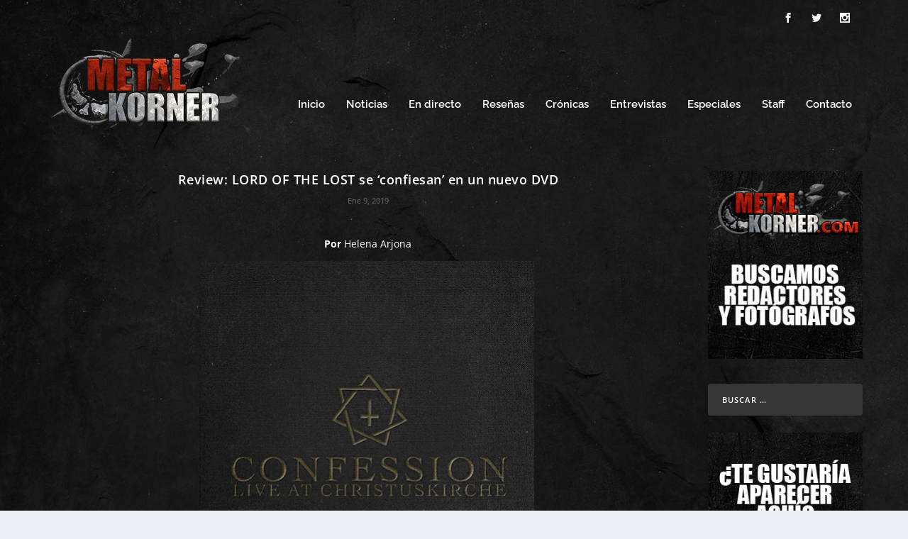

--- FILE ---
content_type: text/html; charset=UTF-8
request_url: https://metalkorner.com/2019/01/09/review-lord-of-the-lost-se-confiesan-en-un-nuevo-dvd/
body_size: 118722
content:
<!DOCTYPE html>
<!--[if IE 6]>
<html id="ie6" lang="es">
<![endif]-->
<!--[if IE 7]>
<html id="ie7" lang="es">
<![endif]-->
<!--[if IE 8]>
<html id="ie8" lang="es">
<![endif]-->
<!--[if !(IE 6) | !(IE 7) | !(IE 8)  ]><!-->
<html lang="es">
<!--<![endif]-->
<head>
<meta charset="UTF-8" />
<meta http-equiv="X-UA-Compatible" content="IE=edge">
<link rel="pingback" href="https://metalkorner.com/xmlrpc.php" />
<!--[if lt IE 9]>
<script src="https://metalkorner.com/wp-content/themes/Extra/scripts/ext/html5.js" type="text/javascript"></script>
<![endif]-->
<script type="text/javascript">
document.documentElement.className = 'js';
</script>
<link rel="preconnect" href="https://fonts.gstatic.com" crossorigin /><meta name='robots' content='index, follow, max-image-preview:large, max-snippet:-1, max-video-preview:-1' />
<script type="text/javascript">
let jqueryParams=[],jQuery=function(r){return jqueryParams=[...jqueryParams,r],jQuery},$=function(r){return jqueryParams=[...jqueryParams,r],$};window.jQuery=jQuery,window.$=jQuery;let customHeadScripts=!1;jQuery.fn=jQuery.prototype={},$.fn=jQuery.prototype={},jQuery.noConflict=function(r){if(window.jQuery)return jQuery=window.jQuery,$=window.jQuery,customHeadScripts=!0,jQuery.noConflict},jQuery.ready=function(r){jqueryParams=[...jqueryParams,r]},$.ready=function(r){jqueryParams=[...jqueryParams,r]},jQuery.load=function(r){jqueryParams=[...jqueryParams,r]},$.load=function(r){jqueryParams=[...jqueryParams,r]},jQuery.fn.ready=function(r){jqueryParams=[...jqueryParams,r]},$.fn.ready=function(r){jqueryParams=[...jqueryParams,r]};</script>
<!-- This site is optimized with the Yoast SEO plugin v26.5 - https://yoast.com/wordpress/plugins/seo/ -->
<title>Review: LORD OF THE LOST se &#039;confiesan&#039; en un nuevo DVD - Metal Korner</title>
<link rel="canonical" href="https://metalkorner.com/2019/01/09/review-lord-of-the-lost-se-confiesan-en-un-nuevo-dvd/" />
<meta property="og:locale" content="es_ES" />
<meta property="og:type" content="article" />
<meta property="og:title" content="Review: LORD OF THE LOST se &#039;confiesan&#039; en un nuevo DVD - Metal Korner" />
<meta property="og:description" content="Por Helena Arjona &nbsp; &nbsp; &nbsp; LORD OF THE LOST han publicado un DVD llamado Confession, Live at Christuskirche, un trabajo en el que recogen material audiovisual de su gira Ensemble 2017, un concierto con una orquesta en el que tocan grandes &eacute;xitos de la banda pero lejos de su sonido industrial metal.&nbsp; &nbsp; Este [&hellip;]" />
<meta property="og:url" content="https://metalkorner.com/2019/01/09/review-lord-of-the-lost-se-confiesan-en-un-nuevo-dvd/" />
<meta property="og:site_name" content="Metal Korner" />
<meta property="article:publisher" content="https://www.facebook.com/MetalKorner" />
<meta property="article:published_time" content="2019-01-09T14:48:00+00:00" />
<meta property="og:image" content="https://4.bp.blogspot.com/-Cnmo2Z-07HM/W_2RVxRGotI/AAAAAAAAU_o/VeMjfAUh_Ysc-UXnCwB_uqMmiKbbnH-CACLcBGAs/s640/45089390_10155870222886659_7119290012633399296_n.jpg" />
<meta name="author" content="admin" />
<meta name="twitter:card" content="summary_large_image" />
<meta name="twitter:creator" content="@metalkorner" />
<meta name="twitter:site" content="@metalkorner" />
<meta name="twitter:label1" content="Escrito por" />
<meta name="twitter:data1" content="admin" />
<meta name="twitter:label2" content="Tiempo de lectura" />
<meta name="twitter:data2" content="14 minutos" />
<script type="application/ld+json" class="yoast-schema-graph">{"@context":"https://schema.org","@graph":[{"@type":"Article","@id":"https://metalkorner.com/2019/01/09/review-lord-of-the-lost-se-confiesan-en-un-nuevo-dvd/#article","isPartOf":{"@id":"https://metalkorner.com/2019/01/09/review-lord-of-the-lost-se-confiesan-en-un-nuevo-dvd/"},"author":{"name":"admin","@id":"https://metalkorner.com/#/schema/person/737a009d71d50015417cc86002272036"},"headline":"Review: LORD OF THE LOST se &#8216;confiesan&#8217; en un nuevo DVD","datePublished":"2019-01-09T14:48:00+00:00","mainEntityOfPage":{"@id":"https://metalkorner.com/2019/01/09/review-lord-of-the-lost-se-confiesan-en-un-nuevo-dvd/"},"wordCount":2724,"commentCount":0,"publisher":{"@id":"https://metalkorner.com/#organization"},"image":{"@id":"https://metalkorner.com/2019/01/09/review-lord-of-the-lost-se-confiesan-en-un-nuevo-dvd/#primaryimage"},"thumbnailUrl":"https://4.bp.blogspot.com/-Cnmo2Z-07HM/W_2RVxRGotI/AAAAAAAAU_o/VeMjfAUh_Ysc-UXnCwB_uqMmiKbbnH-CACLcBGAs/s640/45089390_10155870222886659_7119290012633399296_n.jpg","articleSection":["Antiguas-Reviews","Helena Arjona (Jaén)"],"inLanguage":"es","potentialAction":[{"@type":"CommentAction","name":"Comment","target":["https://metalkorner.com/2019/01/09/review-lord-of-the-lost-se-confiesan-en-un-nuevo-dvd/#respond"]}]},{"@type":"WebPage","@id":"https://metalkorner.com/2019/01/09/review-lord-of-the-lost-se-confiesan-en-un-nuevo-dvd/","url":"https://metalkorner.com/2019/01/09/review-lord-of-the-lost-se-confiesan-en-un-nuevo-dvd/","name":"Review: LORD OF THE LOST se 'confiesan' en un nuevo DVD - Metal Korner","isPartOf":{"@id":"https://metalkorner.com/#website"},"primaryImageOfPage":{"@id":"https://metalkorner.com/2019/01/09/review-lord-of-the-lost-se-confiesan-en-un-nuevo-dvd/#primaryimage"},"image":{"@id":"https://metalkorner.com/2019/01/09/review-lord-of-the-lost-se-confiesan-en-un-nuevo-dvd/#primaryimage"},"thumbnailUrl":"https://4.bp.blogspot.com/-Cnmo2Z-07HM/W_2RVxRGotI/AAAAAAAAU_o/VeMjfAUh_Ysc-UXnCwB_uqMmiKbbnH-CACLcBGAs/s640/45089390_10155870222886659_7119290012633399296_n.jpg","datePublished":"2019-01-09T14:48:00+00:00","breadcrumb":{"@id":"https://metalkorner.com/2019/01/09/review-lord-of-the-lost-se-confiesan-en-un-nuevo-dvd/#breadcrumb"},"inLanguage":"es","potentialAction":[{"@type":"ReadAction","target":["https://metalkorner.com/2019/01/09/review-lord-of-the-lost-se-confiesan-en-un-nuevo-dvd/"]}]},{"@type":"ImageObject","inLanguage":"es","@id":"https://metalkorner.com/2019/01/09/review-lord-of-the-lost-se-confiesan-en-un-nuevo-dvd/#primaryimage","url":"https://4.bp.blogspot.com/-Cnmo2Z-07HM/W_2RVxRGotI/AAAAAAAAU_o/VeMjfAUh_Ysc-UXnCwB_uqMmiKbbnH-CACLcBGAs/s640/45089390_10155870222886659_7119290012633399296_n.jpg","contentUrl":"https://4.bp.blogspot.com/-Cnmo2Z-07HM/W_2RVxRGotI/AAAAAAAAU_o/VeMjfAUh_Ysc-UXnCwB_uqMmiKbbnH-CACLcBGAs/s640/45089390_10155870222886659_7119290012633399296_n.jpg"},{"@type":"BreadcrumbList","@id":"https://metalkorner.com/2019/01/09/review-lord-of-the-lost-se-confiesan-en-un-nuevo-dvd/#breadcrumb","itemListElement":[{"@type":"ListItem","position":1,"name":"Inicio","item":"https://metalkorner.com/"},{"@type":"ListItem","position":2,"name":"Review: LORD OF THE LOST se &#8216;confiesan&#8217; en un nuevo DVD"}]},{"@type":"WebSite","@id":"https://metalkorner.com/#website","url":"https://metalkorner.com/","name":"Metal Korner","description":"Web de noticias Rock Metal","publisher":{"@id":"https://metalkorner.com/#organization"},"potentialAction":[{"@type":"SearchAction","target":{"@type":"EntryPoint","urlTemplate":"https://metalkorner.com/?s={search_term_string}"},"query-input":{"@type":"PropertyValueSpecification","valueRequired":true,"valueName":"search_term_string"}}],"inLanguage":"es"},{"@type":"Organization","@id":"https://metalkorner.com/#organization","name":"Metal Korner","url":"https://metalkorner.com/","logo":{"@type":"ImageObject","inLanguage":"es","@id":"https://metalkorner.com/#/schema/logo/image/","url":"https://metalkorner.com/wp-content/uploads/2019/12/Mk-Fondo-scaled.jpg","contentUrl":"https://metalkorner.com/wp-content/uploads/2019/12/Mk-Fondo-scaled.jpg","width":2495,"height":2560,"caption":"Metal Korner"},"image":{"@id":"https://metalkorner.com/#/schema/logo/image/"},"sameAs":["https://www.facebook.com/MetalKorner","https://x.com/metalkorner","https://www.instagram.com/metalkorner/?hl=es"]},{"@type":"Person","@id":"https://metalkorner.com/#/schema/person/737a009d71d50015417cc86002272036","name":"admin","image":{"@type":"ImageObject","inLanguage":"es","@id":"https://metalkorner.com/#/schema/person/image/","url":"https://secure.gravatar.com/avatar/4044df327f84dff9ae2bd3d3f6c886a6?s=96&d=mm&r=g","contentUrl":"https://secure.gravatar.com/avatar/4044df327f84dff9ae2bd3d3f6c886a6?s=96&d=mm&r=g","caption":"admin"},"url":"https://metalkorner.com/author/mesaromero/"}]}</script>
<!-- / Yoast SEO plugin. -->
<link rel='dns-prefetch' href='//meet.jit.si' />
<link rel='dns-prefetch' href='//www.googletagmanager.com' />
<link rel='dns-prefetch' href='//pagead2.googlesyndication.com' />
<link rel='dns-prefetch' href='//fundingchoicesmessages.google.com' />
<link rel="alternate" type="application/rss+xml" title="Metal Korner &raquo; Feed" href="https://metalkorner.com/feed/" />
<link rel="alternate" type="application/rss+xml" title="Metal Korner &raquo; Feed de los comentarios" href="https://metalkorner.com/comments/feed/" />
<link rel="alternate" type="application/rss+xml" title="Metal Korner &raquo; Comentario Review: LORD OF THE LOST se &#8216;confiesan&#8217; en un nuevo DVD del feed" href="https://metalkorner.com/2019/01/09/review-lord-of-the-lost-se-confiesan-en-un-nuevo-dvd/feed/" />
<meta content="Extra v.4.27.5" name="generator"/><link rel='stylesheet' id='extended-tags-widget-css' href='https://metalkorner.com/wp-content/plugins/extended-tags-widget/css/widget.css?ver=6.7.4' type='text/css' media='all' />
<link rel='stylesheet' id='wp-block-library-css' href='https://metalkorner.com/wp-includes/css/dist/block-library/style.min.css?ver=6.7.4' type='text/css' media='all' />
<style id='wp-block-library-theme-inline-css' type='text/css'>
.wp-block-audio :where(figcaption){color:#555;font-size:13px;text-align:center}.is-dark-theme .wp-block-audio :where(figcaption){color:#ffffffa6}.wp-block-audio{margin:0 0 1em}.wp-block-code{border:1px solid #ccc;border-radius:4px;font-family:Menlo,Consolas,monaco,monospace;padding:.8em 1em}.wp-block-embed :where(figcaption){color:#555;font-size:13px;text-align:center}.is-dark-theme .wp-block-embed :where(figcaption){color:#ffffffa6}.wp-block-embed{margin:0 0 1em}.blocks-gallery-caption{color:#555;font-size:13px;text-align:center}.is-dark-theme .blocks-gallery-caption{color:#ffffffa6}:root :where(.wp-block-image figcaption){color:#555;font-size:13px;text-align:center}.is-dark-theme :root :where(.wp-block-image figcaption){color:#ffffffa6}.wp-block-image{margin:0 0 1em}.wp-block-pullquote{border-bottom:4px solid;border-top:4px solid;color:currentColor;margin-bottom:1.75em}.wp-block-pullquote cite,.wp-block-pullquote footer,.wp-block-pullquote__citation{color:currentColor;font-size:.8125em;font-style:normal;text-transform:uppercase}.wp-block-quote{border-left:.25em solid;margin:0 0 1.75em;padding-left:1em}.wp-block-quote cite,.wp-block-quote footer{color:currentColor;font-size:.8125em;font-style:normal;position:relative}.wp-block-quote:where(.has-text-align-right){border-left:none;border-right:.25em solid;padding-left:0;padding-right:1em}.wp-block-quote:where(.has-text-align-center){border:none;padding-left:0}.wp-block-quote.is-large,.wp-block-quote.is-style-large,.wp-block-quote:where(.is-style-plain){border:none}.wp-block-search .wp-block-search__label{font-weight:700}.wp-block-search__button{border:1px solid #ccc;padding:.375em .625em}:where(.wp-block-group.has-background){padding:1.25em 2.375em}.wp-block-separator.has-css-opacity{opacity:.4}.wp-block-separator{border:none;border-bottom:2px solid;margin-left:auto;margin-right:auto}.wp-block-separator.has-alpha-channel-opacity{opacity:1}.wp-block-separator:not(.is-style-wide):not(.is-style-dots){width:100px}.wp-block-separator.has-background:not(.is-style-dots){border-bottom:none;height:1px}.wp-block-separator.has-background:not(.is-style-wide):not(.is-style-dots){height:2px}.wp-block-table{margin:0 0 1em}.wp-block-table td,.wp-block-table th{word-break:normal}.wp-block-table :where(figcaption){color:#555;font-size:13px;text-align:center}.is-dark-theme .wp-block-table :where(figcaption){color:#ffffffa6}.wp-block-video :where(figcaption){color:#555;font-size:13px;text-align:center}.is-dark-theme .wp-block-video :where(figcaption){color:#ffffffa6}.wp-block-video{margin:0 0 1em}:root :where(.wp-block-template-part.has-background){margin-bottom:0;margin-top:0;padding:1.25em 2.375em}
</style>
<style id='global-styles-inline-css' type='text/css'>
:root{--wp--preset--aspect-ratio--square: 1;--wp--preset--aspect-ratio--4-3: 4/3;--wp--preset--aspect-ratio--3-4: 3/4;--wp--preset--aspect-ratio--3-2: 3/2;--wp--preset--aspect-ratio--2-3: 2/3;--wp--preset--aspect-ratio--16-9: 16/9;--wp--preset--aspect-ratio--9-16: 9/16;--wp--preset--color--black: #000000;--wp--preset--color--cyan-bluish-gray: #abb8c3;--wp--preset--color--white: #ffffff;--wp--preset--color--pale-pink: #f78da7;--wp--preset--color--vivid-red: #cf2e2e;--wp--preset--color--luminous-vivid-orange: #ff6900;--wp--preset--color--luminous-vivid-amber: #fcb900;--wp--preset--color--light-green-cyan: #7bdcb5;--wp--preset--color--vivid-green-cyan: #00d084;--wp--preset--color--pale-cyan-blue: #8ed1fc;--wp--preset--color--vivid-cyan-blue: #0693e3;--wp--preset--color--vivid-purple: #9b51e0;--wp--preset--gradient--vivid-cyan-blue-to-vivid-purple: linear-gradient(135deg,rgba(6,147,227,1) 0%,rgb(155,81,224) 100%);--wp--preset--gradient--light-green-cyan-to-vivid-green-cyan: linear-gradient(135deg,rgb(122,220,180) 0%,rgb(0,208,130) 100%);--wp--preset--gradient--luminous-vivid-amber-to-luminous-vivid-orange: linear-gradient(135deg,rgba(252,185,0,1) 0%,rgba(255,105,0,1) 100%);--wp--preset--gradient--luminous-vivid-orange-to-vivid-red: linear-gradient(135deg,rgba(255,105,0,1) 0%,rgb(207,46,46) 100%);--wp--preset--gradient--very-light-gray-to-cyan-bluish-gray: linear-gradient(135deg,rgb(238,238,238) 0%,rgb(169,184,195) 100%);--wp--preset--gradient--cool-to-warm-spectrum: linear-gradient(135deg,rgb(74,234,220) 0%,rgb(151,120,209) 20%,rgb(207,42,186) 40%,rgb(238,44,130) 60%,rgb(251,105,98) 80%,rgb(254,248,76) 100%);--wp--preset--gradient--blush-light-purple: linear-gradient(135deg,rgb(255,206,236) 0%,rgb(152,150,240) 100%);--wp--preset--gradient--blush-bordeaux: linear-gradient(135deg,rgb(254,205,165) 0%,rgb(254,45,45) 50%,rgb(107,0,62) 100%);--wp--preset--gradient--luminous-dusk: linear-gradient(135deg,rgb(255,203,112) 0%,rgb(199,81,192) 50%,rgb(65,88,208) 100%);--wp--preset--gradient--pale-ocean: linear-gradient(135deg,rgb(255,245,203) 0%,rgb(182,227,212) 50%,rgb(51,167,181) 100%);--wp--preset--gradient--electric-grass: linear-gradient(135deg,rgb(202,248,128) 0%,rgb(113,206,126) 100%);--wp--preset--gradient--midnight: linear-gradient(135deg,rgb(2,3,129) 0%,rgb(40,116,252) 100%);--wp--preset--font-size--small: 13px;--wp--preset--font-size--medium: 20px;--wp--preset--font-size--large: 36px;--wp--preset--font-size--x-large: 42px;--wp--preset--spacing--20: 0.44rem;--wp--preset--spacing--30: 0.67rem;--wp--preset--spacing--40: 1rem;--wp--preset--spacing--50: 1.5rem;--wp--preset--spacing--60: 2.25rem;--wp--preset--spacing--70: 3.38rem;--wp--preset--spacing--80: 5.06rem;--wp--preset--shadow--natural: 6px 6px 9px rgba(0, 0, 0, 0.2);--wp--preset--shadow--deep: 12px 12px 50px rgba(0, 0, 0, 0.4);--wp--preset--shadow--sharp: 6px 6px 0px rgba(0, 0, 0, 0.2);--wp--preset--shadow--outlined: 6px 6px 0px -3px rgba(255, 255, 255, 1), 6px 6px rgba(0, 0, 0, 1);--wp--preset--shadow--crisp: 6px 6px 0px rgba(0, 0, 0, 1);}:root { --wp--style--global--content-size: 856px;--wp--style--global--wide-size: 1280px; }:where(body) { margin: 0; }.wp-site-blocks > .alignleft { float: left; margin-right: 2em; }.wp-site-blocks > .alignright { float: right; margin-left: 2em; }.wp-site-blocks > .aligncenter { justify-content: center; margin-left: auto; margin-right: auto; }:where(.is-layout-flex){gap: 0.5em;}:where(.is-layout-grid){gap: 0.5em;}.is-layout-flow > .alignleft{float: left;margin-inline-start: 0;margin-inline-end: 2em;}.is-layout-flow > .alignright{float: right;margin-inline-start: 2em;margin-inline-end: 0;}.is-layout-flow > .aligncenter{margin-left: auto !important;margin-right: auto !important;}.is-layout-constrained > .alignleft{float: left;margin-inline-start: 0;margin-inline-end: 2em;}.is-layout-constrained > .alignright{float: right;margin-inline-start: 2em;margin-inline-end: 0;}.is-layout-constrained > .aligncenter{margin-left: auto !important;margin-right: auto !important;}.is-layout-constrained > :where(:not(.alignleft):not(.alignright):not(.alignfull)){max-width: var(--wp--style--global--content-size);margin-left: auto !important;margin-right: auto !important;}.is-layout-constrained > .alignwide{max-width: var(--wp--style--global--wide-size);}body .is-layout-flex{display: flex;}.is-layout-flex{flex-wrap: wrap;align-items: center;}.is-layout-flex > :is(*, div){margin: 0;}body .is-layout-grid{display: grid;}.is-layout-grid > :is(*, div){margin: 0;}body{padding-top: 0px;padding-right: 0px;padding-bottom: 0px;padding-left: 0px;}:root :where(.wp-element-button, .wp-block-button__link){background-color: #32373c;border-width: 0;color: #fff;font-family: inherit;font-size: inherit;line-height: inherit;padding: calc(0.667em + 2px) calc(1.333em + 2px);text-decoration: none;}.has-black-color{color: var(--wp--preset--color--black) !important;}.has-cyan-bluish-gray-color{color: var(--wp--preset--color--cyan-bluish-gray) !important;}.has-white-color{color: var(--wp--preset--color--white) !important;}.has-pale-pink-color{color: var(--wp--preset--color--pale-pink) !important;}.has-vivid-red-color{color: var(--wp--preset--color--vivid-red) !important;}.has-luminous-vivid-orange-color{color: var(--wp--preset--color--luminous-vivid-orange) !important;}.has-luminous-vivid-amber-color{color: var(--wp--preset--color--luminous-vivid-amber) !important;}.has-light-green-cyan-color{color: var(--wp--preset--color--light-green-cyan) !important;}.has-vivid-green-cyan-color{color: var(--wp--preset--color--vivid-green-cyan) !important;}.has-pale-cyan-blue-color{color: var(--wp--preset--color--pale-cyan-blue) !important;}.has-vivid-cyan-blue-color{color: var(--wp--preset--color--vivid-cyan-blue) !important;}.has-vivid-purple-color{color: var(--wp--preset--color--vivid-purple) !important;}.has-black-background-color{background-color: var(--wp--preset--color--black) !important;}.has-cyan-bluish-gray-background-color{background-color: var(--wp--preset--color--cyan-bluish-gray) !important;}.has-white-background-color{background-color: var(--wp--preset--color--white) !important;}.has-pale-pink-background-color{background-color: var(--wp--preset--color--pale-pink) !important;}.has-vivid-red-background-color{background-color: var(--wp--preset--color--vivid-red) !important;}.has-luminous-vivid-orange-background-color{background-color: var(--wp--preset--color--luminous-vivid-orange) !important;}.has-luminous-vivid-amber-background-color{background-color: var(--wp--preset--color--luminous-vivid-amber) !important;}.has-light-green-cyan-background-color{background-color: var(--wp--preset--color--light-green-cyan) !important;}.has-vivid-green-cyan-background-color{background-color: var(--wp--preset--color--vivid-green-cyan) !important;}.has-pale-cyan-blue-background-color{background-color: var(--wp--preset--color--pale-cyan-blue) !important;}.has-vivid-cyan-blue-background-color{background-color: var(--wp--preset--color--vivid-cyan-blue) !important;}.has-vivid-purple-background-color{background-color: var(--wp--preset--color--vivid-purple) !important;}.has-black-border-color{border-color: var(--wp--preset--color--black) !important;}.has-cyan-bluish-gray-border-color{border-color: var(--wp--preset--color--cyan-bluish-gray) !important;}.has-white-border-color{border-color: var(--wp--preset--color--white) !important;}.has-pale-pink-border-color{border-color: var(--wp--preset--color--pale-pink) !important;}.has-vivid-red-border-color{border-color: var(--wp--preset--color--vivid-red) !important;}.has-luminous-vivid-orange-border-color{border-color: var(--wp--preset--color--luminous-vivid-orange) !important;}.has-luminous-vivid-amber-border-color{border-color: var(--wp--preset--color--luminous-vivid-amber) !important;}.has-light-green-cyan-border-color{border-color: var(--wp--preset--color--light-green-cyan) !important;}.has-vivid-green-cyan-border-color{border-color: var(--wp--preset--color--vivid-green-cyan) !important;}.has-pale-cyan-blue-border-color{border-color: var(--wp--preset--color--pale-cyan-blue) !important;}.has-vivid-cyan-blue-border-color{border-color: var(--wp--preset--color--vivid-cyan-blue) !important;}.has-vivid-purple-border-color{border-color: var(--wp--preset--color--vivid-purple) !important;}.has-vivid-cyan-blue-to-vivid-purple-gradient-background{background: var(--wp--preset--gradient--vivid-cyan-blue-to-vivid-purple) !important;}.has-light-green-cyan-to-vivid-green-cyan-gradient-background{background: var(--wp--preset--gradient--light-green-cyan-to-vivid-green-cyan) !important;}.has-luminous-vivid-amber-to-luminous-vivid-orange-gradient-background{background: var(--wp--preset--gradient--luminous-vivid-amber-to-luminous-vivid-orange) !important;}.has-luminous-vivid-orange-to-vivid-red-gradient-background{background: var(--wp--preset--gradient--luminous-vivid-orange-to-vivid-red) !important;}.has-very-light-gray-to-cyan-bluish-gray-gradient-background{background: var(--wp--preset--gradient--very-light-gray-to-cyan-bluish-gray) !important;}.has-cool-to-warm-spectrum-gradient-background{background: var(--wp--preset--gradient--cool-to-warm-spectrum) !important;}.has-blush-light-purple-gradient-background{background: var(--wp--preset--gradient--blush-light-purple) !important;}.has-blush-bordeaux-gradient-background{background: var(--wp--preset--gradient--blush-bordeaux) !important;}.has-luminous-dusk-gradient-background{background: var(--wp--preset--gradient--luminous-dusk) !important;}.has-pale-ocean-gradient-background{background: var(--wp--preset--gradient--pale-ocean) !important;}.has-electric-grass-gradient-background{background: var(--wp--preset--gradient--electric-grass) !important;}.has-midnight-gradient-background{background: var(--wp--preset--gradient--midnight) !important;}.has-small-font-size{font-size: var(--wp--preset--font-size--small) !important;}.has-medium-font-size{font-size: var(--wp--preset--font-size--medium) !important;}.has-large-font-size{font-size: var(--wp--preset--font-size--large) !important;}.has-x-large-font-size{font-size: var(--wp--preset--font-size--x-large) !important;}
:where(.wp-block-post-template.is-layout-flex){gap: 1.25em;}:where(.wp-block-post-template.is-layout-grid){gap: 1.25em;}
:where(.wp-block-columns.is-layout-flex){gap: 2em;}:where(.wp-block-columns.is-layout-grid){gap: 2em;}
:root :where(.wp-block-pullquote){font-size: 1.5em;line-height: 1.6;}
</style>
<link rel='stylesheet' id='evcal_cal_default-css' href='//metalkorner.com/wp-content/plugins/eventON/assets/css/eventon_styles.css?ver=4.8.2' type='text/css' media='all' />
<link rel='stylesheet' id='evo_font_icons-css' href='//metalkorner.com/wp-content/plugins/eventON/assets/fonts/all.css?ver=4.8.2' type='text/css' media='all' />
<link rel='stylesheet' id='eventon_dynamic_styles-css' href='//metalkorner.com/wp-content/plugins/eventON/assets/css/eventon_dynamic_styles.css?ver=4.8.2' type='text/css' media='all' />
<link rel='stylesheet' id='wp-pagenavi-css' href='https://metalkorner.com/wp-content/plugins/wp-pagenavi/pagenavi-css.css?ver=2.70' type='text/css' media='all' />
<link rel='stylesheet' id='yarpp-thumbnails-css' href='https://metalkorner.com/wp-content/plugins/yet-another-related-posts-plugin/style/styles_thumbnails.css?ver=5.30.11' type='text/css' media='all' />
<style id='yarpp-thumbnails-inline-css' type='text/css'>
.yarpp-thumbnails-horizontal .yarpp-thumbnail {width: 160px;height: 200px;margin: 5px;margin-left: 0px;}.yarpp-thumbnail > img, .yarpp-thumbnail-default {width: 150px;height: 150px;margin: 5px;}.yarpp-thumbnails-horizontal .yarpp-thumbnail-title {margin: 7px;margin-top: 0px;width: 150px;}.yarpp-thumbnail-default > img {min-height: 150px;min-width: 150px;}
.yarpp-thumbnails-horizontal .yarpp-thumbnail {width: 160px;height: 200px;margin: 5px;margin-left: 0px;}.yarpp-thumbnail > img, .yarpp-thumbnail-default {width: 150px;height: 150px;margin: 5px;}.yarpp-thumbnails-horizontal .yarpp-thumbnail-title {margin: 7px;margin-top: 0px;width: 150px;}.yarpp-thumbnail-default > img {min-height: 150px;min-width: 150px;}
</style>
<link rel='stylesheet' id='evo_fc_styles-css' href='https://metalkorner.com/wp-content/plugins/eventon-full-cal/assets/fc_styles.css?ver=1.1.11' type='text/css' media='all' />
<link rel='stylesheet' id='extra-style-css' href='https://metalkorner.com/wp-content/themes/Extra/style-static.min.css?ver=4.27.5' type='text/css' media='all' />
<link rel='stylesheet' id='yarppRelatedCss-css' href='https://metalkorner.com/wp-content/plugins/yet-another-related-posts-plugin/style/related.css?ver=5.30.11' type='text/css' media='all' />
<script type="text/javascript" id="evo-inlinescripts-header-js-after">
/* <![CDATA[ */
jQuery(document).ready(function($){});
/* ]]> */
</script>
<!-- Fragmento de código de la etiqueta de Google (gtag.js) añadida por Site Kit -->
<!-- Fragmento de código de Google Analytics añadido por Site Kit -->
<script type="text/javascript" src="https://www.googletagmanager.com/gtag/js?id=G-HJG3BE7STQ" id="google_gtagjs-js" async></script>
<script type="text/javascript" id="google_gtagjs-js-after">
/* <![CDATA[ */
window.dataLayer = window.dataLayer || [];function gtag(){dataLayer.push(arguments);}
gtag("set","linker",{"domains":["metalkorner.com"]});
gtag("js", new Date());
gtag("set", "developer_id.dZTNiMT", true);
gtag("config", "G-HJG3BE7STQ");
/* ]]> */
</script>
<link rel="https://api.w.org/" href="https://metalkorner.com/wp-json/" /><link rel="alternate" title="JSON" type="application/json" href="https://metalkorner.com/wp-json/wp/v2/posts/4895" /><link rel="EditURI" type="application/rsd+xml" title="RSD" href="https://metalkorner.com/xmlrpc.php?rsd" />
<meta name="generator" content="WordPress 6.7.4" />
<link rel='shortlink' href='https://metalkorner.com/?p=4895' />
<link rel="alternate" title="oEmbed (JSON)" type="application/json+oembed" href="https://metalkorner.com/wp-json/oembed/1.0/embed?url=https%3A%2F%2Fmetalkorner.com%2F2019%2F01%2F09%2Freview-lord-of-the-lost-se-confiesan-en-un-nuevo-dvd%2F" />
<link rel="alternate" title="oEmbed (XML)" type="text/xml+oembed" href="https://metalkorner.com/wp-json/oembed/1.0/embed?url=https%3A%2F%2Fmetalkorner.com%2F2019%2F01%2F09%2Freview-lord-of-the-lost-se-confiesan-en-un-nuevo-dvd%2F&#038;format=xml" />
<!-- GA Google Analytics @ https://m0n.co/ga -->
<script>
(function(i,s,o,g,r,a,m){i['GoogleAnalyticsObject']=r;i[r]=i[r]||function(){
(i[r].q=i[r].q||[]).push(arguments)},i[r].l=1*new Date();a=s.createElement(o),
m=s.getElementsByTagName(o)[0];a.async=1;a.src=g;m.parentNode.insertBefore(a,m)
})(window,document,'script','https://www.google-analytics.com/analytics.js','ga');
ga('create', 'UA-161822196-1', 'auto');
ga('send', 'pageview');
</script>
<meta name="generator" content="Site Kit by Google 1.167.0" /><!-- Analytics by WP Statistics - https://wp-statistics.com -->
<meta name="viewport" content="width=device-width, initial-scale=1.0, maximum-scale=1.0, user-scalable=1" /><link rel="shortcut icon" href="https://metalkorner.com/wp-content/uploads/2019/12/favicon.jpg" />
<!-- Metaetiquetas de Google AdSense añadidas por Site Kit -->
<meta name="google-adsense-platform-account" content="ca-host-pub-2644536267352236">
<meta name="google-adsense-platform-domain" content="sitekit.withgoogle.com">
<!-- Acabar con las metaetiquetas de Google AdSense añadidas por Site Kit -->
<style type="text/css"></style><style type="text/css" id="extra-custom-background-css">
body.custom-background { background-image: url('https://metalkorner.com/wp-content/uploads/2021/04/fondo2.jpg'); background-repeat: no-repeat; background-size: cover; background-position: top left; background-attachment: fixed; }
</style>
<!-- Fragmento de código de Google Adsense añadido por Site Kit -->
<script type="text/javascript" async="async" src="https://pagead2.googlesyndication.com/pagead/js/adsbygoogle.js?client=ca-pub-5227944937371455&amp;host=ca-host-pub-2644536267352236" crossorigin="anonymous"></script>
<!-- Final del fragmento de código de Google Adsense añadido por Site Kit -->
<!-- Fragmento de código de recuperación de bloqueo de anuncios de Google AdSense añadido por Site Kit. -->
<script async src="https://fundingchoicesmessages.google.com/i/pub-5227944937371455?ers=1" nonce="HzIxHkbOmssgFyjGoyOulg"></script><script nonce="HzIxHkbOmssgFyjGoyOulg">(function() {function signalGooglefcPresent() {if (!window.frames['googlefcPresent']) {if (document.body) {const iframe = document.createElement('iframe'); iframe.style = 'width: 0; height: 0; border: none; z-index: -1000; left: -1000px; top: -1000px;'; iframe.style.display = 'none'; iframe.name = 'googlefcPresent'; document.body.appendChild(iframe);} else {setTimeout(signalGooglefcPresent, 0);}}}signalGooglefcPresent();})();</script>
<!-- Fragmento de código de finalización de recuperación de bloqueo de anuncios de Google AdSense añadido por Site Kit. -->
<!-- Fragmento de código de protección de errores de recuperación de bloqueo de anuncios de Google AdSense añadido por Site Kit. -->
<script>(function(){'use strict';function aa(a){var b=0;return function(){return b<a.length?{done:!1,value:a[b++]}:{done:!0}}}var ba="function"==typeof Object.defineProperties?Object.defineProperty:function(a,b,c){if(a==Array.prototype||a==Object.prototype)return a;a[b]=c.value;return a};
function ea(a){a=["object"==typeof globalThis&&globalThis,a,"object"==typeof window&&window,"object"==typeof self&&self,"object"==typeof global&&global];for(var b=0;b<a.length;++b){var c=a[b];if(c&&c.Math==Math)return c}throw Error("Cannot find global object");}var fa=ea(this);function ha(a,b){if(b)a:{var c=fa;a=a.split(".");for(var d=0;d<a.length-1;d++){var e=a[d];if(!(e in c))break a;c=c[e]}a=a[a.length-1];d=c[a];b=b(d);b!=d&&null!=b&&ba(c,a,{configurable:!0,writable:!0,value:b})}}
var ia="function"==typeof Object.create?Object.create:function(a){function b(){}b.prototype=a;return new b},l;if("function"==typeof Object.setPrototypeOf)l=Object.setPrototypeOf;else{var m;a:{var ja={a:!0},ka={};try{ka.__proto__=ja;m=ka.a;break a}catch(a){}m=!1}l=m?function(a,b){a.__proto__=b;if(a.__proto__!==b)throw new TypeError(a+" is not extensible");return a}:null}var la=l;
function n(a,b){a.prototype=ia(b.prototype);a.prototype.constructor=a;if(la)la(a,b);else for(var c in b)if("prototype"!=c)if(Object.defineProperties){var d=Object.getOwnPropertyDescriptor(b,c);d&&Object.defineProperty(a,c,d)}else a[c]=b[c];a.A=b.prototype}function ma(){for(var a=Number(this),b=[],c=a;c<arguments.length;c++)b[c-a]=arguments[c];return b}
var na="function"==typeof Object.assign?Object.assign:function(a,b){for(var c=1;c<arguments.length;c++){var d=arguments[c];if(d)for(var e in d)Object.prototype.hasOwnProperty.call(d,e)&&(a[e]=d[e])}return a};ha("Object.assign",function(a){return a||na});/*
Copyright The Closure Library Authors.
SPDX-License-Identifier: Apache-2.0
*/
var p=this||self;function q(a){return a};var t,u;a:{for(var oa=["CLOSURE_FLAGS"],v=p,x=0;x<oa.length;x++)if(v=v[oa[x]],null==v){u=null;break a}u=v}var pa=u&&u[610401301];t=null!=pa?pa:!1;var z,qa=p.navigator;z=qa?qa.userAgentData||null:null;function A(a){return t?z?z.brands.some(function(b){return(b=b.brand)&&-1!=b.indexOf(a)}):!1:!1}function B(a){var b;a:{if(b=p.navigator)if(b=b.userAgent)break a;b=""}return-1!=b.indexOf(a)};function C(){return t?!!z&&0<z.brands.length:!1}function D(){return C()?A("Chromium"):(B("Chrome")||B("CriOS"))&&!(C()?0:B("Edge"))||B("Silk")};var ra=C()?!1:B("Trident")||B("MSIE");!B("Android")||D();D();B("Safari")&&(D()||(C()?0:B("Coast"))||(C()?0:B("Opera"))||(C()?0:B("Edge"))||(C()?A("Microsoft Edge"):B("Edg/"))||C()&&A("Opera"));var sa={},E=null;var ta="undefined"!==typeof Uint8Array,ua=!ra&&"function"===typeof btoa;var F="function"===typeof Symbol&&"symbol"===typeof Symbol()?Symbol():void 0,G=F?function(a,b){a[F]|=b}:function(a,b){void 0!==a.g?a.g|=b:Object.defineProperties(a,{g:{value:b,configurable:!0,writable:!0,enumerable:!1}})};function va(a){var b=H(a);1!==(b&1)&&(Object.isFrozen(a)&&(a=Array.prototype.slice.call(a)),I(a,b|1))}
var H=F?function(a){return a[F]|0}:function(a){return a.g|0},J=F?function(a){return a[F]}:function(a){return a.g},I=F?function(a,b){a[F]=b}:function(a,b){void 0!==a.g?a.g=b:Object.defineProperties(a,{g:{value:b,configurable:!0,writable:!0,enumerable:!1}})};function wa(){var a=[];G(a,1);return a}function xa(a,b){I(b,(a|0)&-99)}function K(a,b){I(b,(a|34)&-73)}function L(a){a=a>>11&1023;return 0===a?536870912:a};var M={};function N(a){return null!==a&&"object"===typeof a&&!Array.isArray(a)&&a.constructor===Object}var O,ya=[];I(ya,39);O=Object.freeze(ya);var P;function Q(a,b){P=b;a=new a(b);P=void 0;return a}
function R(a,b,c){null==a&&(a=P);P=void 0;if(null==a){var d=96;c?(a=[c],d|=512):a=[];b&&(d=d&-2095105|(b&1023)<<11)}else{if(!Array.isArray(a))throw Error();d=H(a);if(d&64)return a;d|=64;if(c&&(d|=512,c!==a[0]))throw Error();a:{c=a;var e=c.length;if(e){var f=e-1,g=c[f];if(N(g)){d|=256;b=(d>>9&1)-1;e=f-b;1024<=e&&(za(c,b,g),e=1023);d=d&-2095105|(e&1023)<<11;break a}}b&&(g=(d>>9&1)-1,b=Math.max(b,e-g),1024<b&&(za(c,g,{}),d|=256,b=1023),d=d&-2095105|(b&1023)<<11)}}I(a,d);return a}
function za(a,b,c){for(var d=1023+b,e=a.length,f=d;f<e;f++){var g=a[f];null!=g&&g!==c&&(c[f-b]=g)}a.length=d+1;a[d]=c};function Aa(a){switch(typeof a){case "number":return isFinite(a)?a:String(a);case "boolean":return a?1:0;case "object":if(a&&!Array.isArray(a)&&ta&&null!=a&&a instanceof Uint8Array){if(ua){for(var b="",c=0,d=a.length-10240;c<d;)b+=String.fromCharCode.apply(null,a.subarray(c,c+=10240));b+=String.fromCharCode.apply(null,c?a.subarray(c):a);a=btoa(b)}else{void 0===b&&(b=0);if(!E){E={};c="ABCDEFGHIJKLMNOPQRSTUVWXYZabcdefghijklmnopqrstuvwxyz0123456789".split("");d=["+/=","+/","-_=","-_.","-_"];for(var e=
0;5>e;e++){var f=c.concat(d[e].split(""));sa[e]=f;for(var g=0;g<f.length;g++){var h=f[g];void 0===E[h]&&(E[h]=g)}}}b=sa[b];c=Array(Math.floor(a.length/3));d=b[64]||"";for(e=f=0;f<a.length-2;f+=3){var k=a[f],w=a[f+1];h=a[f+2];g=b[k>>2];k=b[(k&3)<<4|w>>4];w=b[(w&15)<<2|h>>6];h=b[h&63];c[e++]=g+k+w+h}g=0;h=d;switch(a.length-f){case 2:g=a[f+1],h=b[(g&15)<<2]||d;case 1:a=a[f],c[e]=b[a>>2]+b[(a&3)<<4|g>>4]+h+d}a=c.join("")}return a}}return a};function Ba(a,b,c){a=Array.prototype.slice.call(a);var d=a.length,e=b&256?a[d-1]:void 0;d+=e?-1:0;for(b=b&512?1:0;b<d;b++)a[b]=c(a[b]);if(e){b=a[b]={};for(var f in e)Object.prototype.hasOwnProperty.call(e,f)&&(b[f]=c(e[f]))}return a}function Da(a,b,c,d,e,f){if(null!=a){if(Array.isArray(a))a=e&&0==a.length&&H(a)&1?void 0:f&&H(a)&2?a:Ea(a,b,c,void 0!==d,e,f);else if(N(a)){var g={},h;for(h in a)Object.prototype.hasOwnProperty.call(a,h)&&(g[h]=Da(a[h],b,c,d,e,f));a=g}else a=b(a,d);return a}}
function Ea(a,b,c,d,e,f){var g=d||c?H(a):0;d=d?!!(g&32):void 0;a=Array.prototype.slice.call(a);for(var h=0;h<a.length;h++)a[h]=Da(a[h],b,c,d,e,f);c&&c(g,a);return a}function Fa(a){return a.s===M?a.toJSON():Aa(a)};function Ga(a,b,c){c=void 0===c?K:c;if(null!=a){if(ta&&a instanceof Uint8Array)return b?a:new Uint8Array(a);if(Array.isArray(a)){var d=H(a);if(d&2)return a;if(b&&!(d&64)&&(d&32||0===d))return I(a,d|34),a;a=Ea(a,Ga,d&4?K:c,!0,!1,!0);b=H(a);b&4&&b&2&&Object.freeze(a);return a}a.s===M&&(b=a.h,c=J(b),a=c&2?a:Q(a.constructor,Ha(b,c,!0)));return a}}function Ha(a,b,c){var d=c||b&2?K:xa,e=!!(b&32);a=Ba(a,b,function(f){return Ga(f,e,d)});G(a,32|(c?2:0));return a};function Ia(a,b){a=a.h;return Ja(a,J(a),b)}function Ja(a,b,c,d){if(-1===c)return null;if(c>=L(b)){if(b&256)return a[a.length-1][c]}else{var e=a.length;if(d&&b&256&&(d=a[e-1][c],null!=d))return d;b=c+((b>>9&1)-1);if(b<e)return a[b]}}function Ka(a,b,c,d,e){var f=L(b);if(c>=f||e){e=b;if(b&256)f=a[a.length-1];else{if(null==d)return;f=a[f+((b>>9&1)-1)]={};e|=256}f[c]=d;e&=-1025;e!==b&&I(a,e)}else a[c+((b>>9&1)-1)]=d,b&256&&(d=a[a.length-1],c in d&&delete d[c]),b&1024&&I(a,b&-1025)}
function La(a,b){var c=Ma;var d=void 0===d?!1:d;var e=a.h;var f=J(e),g=Ja(e,f,b,d);var h=!1;if(null==g||"object"!==typeof g||(h=Array.isArray(g))||g.s!==M)if(h){var k=h=H(g);0===k&&(k|=f&32);k|=f&2;k!==h&&I(g,k);c=new c(g)}else c=void 0;else c=g;c!==g&&null!=c&&Ka(e,f,b,c,d);e=c;if(null==e)return e;a=a.h;f=J(a);f&2||(g=e,c=g.h,h=J(c),g=h&2?Q(g.constructor,Ha(c,h,!1)):g,g!==e&&(e=g,Ka(a,f,b,e,d)));return e}function Na(a,b){a=Ia(a,b);return null==a||"string"===typeof a?a:void 0}
function Oa(a,b){a=Ia(a,b);return null!=a?a:0}function S(a,b){a=Na(a,b);return null!=a?a:""};function T(a,b,c){this.h=R(a,b,c)}T.prototype.toJSON=function(){var a=Ea(this.h,Fa,void 0,void 0,!1,!1);return Pa(this,a,!0)};T.prototype.s=M;T.prototype.toString=function(){return Pa(this,this.h,!1).toString()};
function Pa(a,b,c){var d=a.constructor.v,e=L(J(c?a.h:b)),f=!1;if(d){if(!c){b=Array.prototype.slice.call(b);var g;if(b.length&&N(g=b[b.length-1]))for(f=0;f<d.length;f++)if(d[f]>=e){Object.assign(b[b.length-1]={},g);break}f=!0}e=b;c=!c;g=J(a.h);a=L(g);g=(g>>9&1)-1;for(var h,k,w=0;w<d.length;w++)if(k=d[w],k<a){k+=g;var r=e[k];null==r?e[k]=c?O:wa():c&&r!==O&&va(r)}else h||(r=void 0,e.length&&N(r=e[e.length-1])?h=r:e.push(h={})),r=h[k],null==h[k]?h[k]=c?O:wa():c&&r!==O&&va(r)}d=b.length;if(!d)return b;
var Ca;if(N(h=b[d-1])){a:{var y=h;e={};c=!1;for(var ca in y)Object.prototype.hasOwnProperty.call(y,ca)&&(a=y[ca],Array.isArray(a)&&a!=a&&(c=!0),null!=a?e[ca]=a:c=!0);if(c){for(var rb in e){y=e;break a}y=null}}y!=h&&(Ca=!0);d--}for(;0<d;d--){h=b[d-1];if(null!=h)break;var cb=!0}if(!Ca&&!cb)return b;var da;f?da=b:da=Array.prototype.slice.call(b,0,d);b=da;f&&(b.length=d);y&&b.push(y);return b};function Qa(a){return function(b){if(null==b||""==b)b=new a;else{b=JSON.parse(b);if(!Array.isArray(b))throw Error(void 0);G(b,32);b=Q(a,b)}return b}};function Ra(a){this.h=R(a)}n(Ra,T);var Sa=Qa(Ra);var U;function V(a){this.g=a}V.prototype.toString=function(){return this.g+""};var Ta={};function Ua(){return Math.floor(2147483648*Math.random()).toString(36)+Math.abs(Math.floor(2147483648*Math.random())^Date.now()).toString(36)};function Va(a,b){b=String(b);"application/xhtml+xml"===a.contentType&&(b=b.toLowerCase());return a.createElement(b)}function Wa(a){this.g=a||p.document||document}Wa.prototype.appendChild=function(a,b){a.appendChild(b)};/*
SPDX-License-Identifier: Apache-2.0
*/
function Xa(a,b){a.src=b instanceof V&&b.constructor===V?b.g:"type_error:TrustedResourceUrl";var c,d;(c=(b=null==(d=(c=(a.ownerDocument&&a.ownerDocument.defaultView||window).document).querySelector)?void 0:d.call(c,"script[nonce]"))?b.nonce||b.getAttribute("nonce")||"":"")&&a.setAttribute("nonce",c)};function Ya(a){a=void 0===a?document:a;return a.createElement("script")};function Za(a,b,c,d,e,f){try{var g=a.g,h=Ya(g);h.async=!0;Xa(h,b);g.head.appendChild(h);h.addEventListener("load",function(){e();d&&g.head.removeChild(h)});h.addEventListener("error",function(){0<c?Za(a,b,c-1,d,e,f):(d&&g.head.removeChild(h),f())})}catch(k){f()}};var $a=p.atob("aHR0cHM6Ly93d3cuZ3N0YXRpYy5jb20vaW1hZ2VzL2ljb25zL21hdGVyaWFsL3N5c3RlbS8xeC93YXJuaW5nX2FtYmVyXzI0ZHAucG5n"),ab=p.atob("WW91IGFyZSBzZWVpbmcgdGhpcyBtZXNzYWdlIGJlY2F1c2UgYWQgb3Igc2NyaXB0IGJsb2NraW5nIHNvZnR3YXJlIGlzIGludGVyZmVyaW5nIHdpdGggdGhpcyBwYWdlLg=="),bb=p.atob("RGlzYWJsZSBhbnkgYWQgb3Igc2NyaXB0IGJsb2NraW5nIHNvZnR3YXJlLCB0aGVuIHJlbG9hZCB0aGlzIHBhZ2Uu");function db(a,b,c){this.i=a;this.l=new Wa(this.i);this.g=null;this.j=[];this.m=!1;this.u=b;this.o=c}
function eb(a){if(a.i.body&&!a.m){var b=function(){fb(a);p.setTimeout(function(){return gb(a,3)},50)};Za(a.l,a.u,2,!0,function(){p[a.o]||b()},b);a.m=!0}}
function fb(a){for(var b=W(1,5),c=0;c<b;c++){var d=X(a);a.i.body.appendChild(d);a.j.push(d)}b=X(a);b.style.bottom="0";b.style.left="0";b.style.position="fixed";b.style.width=W(100,110).toString()+"%";b.style.zIndex=W(2147483544,2147483644).toString();b.style["background-color"]=hb(249,259,242,252,219,229);b.style["box-shadow"]="0 0 12px #888";b.style.color=hb(0,10,0,10,0,10);b.style.display="flex";b.style["justify-content"]="center";b.style["font-family"]="Roboto, Arial";c=X(a);c.style.width=W(80,
85).toString()+"%";c.style.maxWidth=W(750,775).toString()+"px";c.style.margin="24px";c.style.display="flex";c.style["align-items"]="flex-start";c.style["justify-content"]="center";d=Va(a.l.g,"IMG");d.className=Ua();d.src=$a;d.alt="Warning icon";d.style.height="24px";d.style.width="24px";d.style["padding-right"]="16px";var e=X(a),f=X(a);f.style["font-weight"]="bold";f.textContent=ab;var g=X(a);g.textContent=bb;Y(a,e,f);Y(a,e,g);Y(a,c,d);Y(a,c,e);Y(a,b,c);a.g=b;a.i.body.appendChild(a.g);b=W(1,5);for(c=
0;c<b;c++)d=X(a),a.i.body.appendChild(d),a.j.push(d)}function Y(a,b,c){for(var d=W(1,5),e=0;e<d;e++){var f=X(a);b.appendChild(f)}b.appendChild(c);c=W(1,5);for(d=0;d<c;d++)e=X(a),b.appendChild(e)}function W(a,b){return Math.floor(a+Math.random()*(b-a))}function hb(a,b,c,d,e,f){return"rgb("+W(Math.max(a,0),Math.min(b,255)).toString()+","+W(Math.max(c,0),Math.min(d,255)).toString()+","+W(Math.max(e,0),Math.min(f,255)).toString()+")"}function X(a){a=Va(a.l.g,"DIV");a.className=Ua();return a}
function gb(a,b){0>=b||null!=a.g&&0!=a.g.offsetHeight&&0!=a.g.offsetWidth||(ib(a),fb(a),p.setTimeout(function(){return gb(a,b-1)},50))}
function ib(a){var b=a.j;var c="undefined"!=typeof Symbol&&Symbol.iterator&&b[Symbol.iterator];if(c)b=c.call(b);else if("number"==typeof b.length)b={next:aa(b)};else throw Error(String(b)+" is not an iterable or ArrayLike");for(c=b.next();!c.done;c=b.next())(c=c.value)&&c.parentNode&&c.parentNode.removeChild(c);a.j=[];(b=a.g)&&b.parentNode&&b.parentNode.removeChild(b);a.g=null};function jb(a,b,c,d,e){function f(k){document.body?g(document.body):0<k?p.setTimeout(function(){f(k-1)},e):b()}function g(k){k.appendChild(h);p.setTimeout(function(){h?(0!==h.offsetHeight&&0!==h.offsetWidth?b():a(),h.parentNode&&h.parentNode.removeChild(h)):a()},d)}var h=kb(c);f(3)}function kb(a){var b=document.createElement("div");b.className=a;b.style.width="1px";b.style.height="1px";b.style.position="absolute";b.style.left="-10000px";b.style.top="-10000px";b.style.zIndex="-10000";return b};function Ma(a){this.h=R(a)}n(Ma,T);function lb(a){this.h=R(a)}n(lb,T);var mb=Qa(lb);function nb(a){a=Na(a,4)||"";if(void 0===U){var b=null;var c=p.trustedTypes;if(c&&c.createPolicy){try{b=c.createPolicy("goog#html",{createHTML:q,createScript:q,createScriptURL:q})}catch(d){p.console&&p.console.error(d.message)}U=b}else U=b}a=(b=U)?b.createScriptURL(a):a;return new V(a,Ta)};function ob(a,b){this.m=a;this.o=new Wa(a.document);this.g=b;this.j=S(this.g,1);this.u=nb(La(this.g,2));this.i=!1;b=nb(La(this.g,13));this.l=new db(a.document,b,S(this.g,12))}ob.prototype.start=function(){pb(this)};
function pb(a){qb(a);Za(a.o,a.u,3,!1,function(){a:{var b=a.j;var c=p.btoa(b);if(c=p[c]){try{var d=Sa(p.atob(c))}catch(e){b=!1;break a}b=b===Na(d,1)}else b=!1}b?Z(a,S(a.g,14)):(Z(a,S(a.g,8)),eb(a.l))},function(){jb(function(){Z(a,S(a.g,7));eb(a.l)},function(){return Z(a,S(a.g,6))},S(a.g,9),Oa(a.g,10),Oa(a.g,11))})}function Z(a,b){a.i||(a.i=!0,a=new a.m.XMLHttpRequest,a.open("GET",b,!0),a.send())}function qb(a){var b=p.btoa(a.j);a.m[b]&&Z(a,S(a.g,5))};(function(a,b){p[a]=function(){var c=ma.apply(0,arguments);p[a]=function(){};b.apply(null,c)}})("__h82AlnkH6D91__",function(a){"function"===typeof window.atob&&(new ob(window,mb(window.atob(a)))).start()});}).call(this);
window.__h82AlnkH6D91__("[base64]/[base64]/[base64]/[base64]");</script>
<!-- Fragmento de código de finalización de protección de errores de recuperación de bloqueo de anuncios de Google AdSense añadido por Site Kit. -->
<link rel="stylesheet" id="et-extra-customizer-global-cached-inline-styles" href="https://metalkorner.com/wp-content/et-cache/global/et-extra-customizer-global.min.css?ver=1765259770" /></head>
<body data-rsssl=1 class="post-template-default single single-post postid-4895 single-format-standard custom-background et_extra et_non_fixed_nav et_smooth_scroll et_pb_gutters3 et_primary_nav_dropdown_animation_Default et_secondary_nav_dropdown_animation_Default with_sidebar with_sidebar_right et_includes_sidebar et-db">
<div id="page-container" class="page-container">
<!-- Header -->
<header class="header left-right">
<!-- #top-header -->
<div id="top-header" style="">
<div class="container">
<!-- Secondary Nav -->
<div id="et-secondary-nav" class="">
</div>
<!-- #et-info -->
<div id="et-info">
<!-- .et-extra-social-icons -->
<ul class="et-extra-social-icons" style="">
<li class="et-extra-social-icon facebook">
<a href="https://www.facebook.com/MetalKorner" class="et-extra-icon et-extra-icon-background-hover et-extra-icon-facebook"></a>
</li>
<li class="et-extra-social-icon twitter">
<a href="https://twitter.com/metalkorner?lang=es" class="et-extra-icon et-extra-icon-background-hover et-extra-icon-twitter"></a>
</li>
<li class="et-extra-social-icon instagram">
<a href="https://www.instagram.com/metalkorner/?hl=es" class="et-extra-icon et-extra-icon-background-hover et-extra-icon-instagram"></a>
</li>
</ul>
<!-- .et-top-search -->
<!-- cart -->
</div>
</div><!-- /.container -->
</div><!-- /#top-header -->
<!-- Main Header -->
<div id="main-header-wrapper">
<div id="main-header" data-fixed-height="80">
<div class="container">
<!-- ET Ad -->
<!-- Logo -->
<a class="logo" href="https://metalkorner.com/" data-fixed-height="46">
<img src="https://metalkorner.com/wp-content/uploads/2019/11/logo.png" width="300" height="151" alt="Metal Korner" id="logo" />
</a>
<!-- ET Navigation -->
<div id="et-navigation">
<ul id="et-menu" class="nav et_disable_top_tier"><li id="menu-item-46402" class="menu-item menu-item-type-custom menu-item-object-custom menu-item-home menu-item-46402"><a href="https://metalkorner.com/">Inicio</a></li>
<li id="menu-item-11881" class="menu-item menu-item-type-post_type menu-item-object-page menu-item-11881"><a href="https://metalkorner.com/noticias-actuales/">Noticias</a></li>
<li id="menu-item-322" class="menu-item menu-item-type-post_type menu-item-object-page menu-item-322"><a href="https://metalkorner.com/en-directo/">En directo</a></li>
<li id="menu-item-10837" class="menu-item menu-item-type-post_type menu-item-object-page menu-item-10837"><a href="https://metalkorner.com/resenas-2/">Reseñas</a></li>
<li id="menu-item-952" class="menu-item menu-item-type-post_type menu-item-object-page menu-item-952"><a href="https://metalkorner.com/cronicas/">Crónicas</a></li>
<li id="menu-item-10856" class="menu-item menu-item-type-post_type menu-item-object-page menu-item-10856"><a href="https://metalkorner.com/entrevistas/">Entrevistas</a></li>
<li id="menu-item-32137" class="menu-item menu-item-type-post_type menu-item-object-page menu-item-32137"><a href="https://metalkorner.com/especiales/">Especiales</a></li>
<li id="menu-item-25813" class="menu-item menu-item-type-custom menu-item-object-custom menu-item-25813"><a href="https://metalkorner.com/staff/">Staff</a></li>
<li id="menu-item-41066" class="menu-item menu-item-type-post_type menu-item-object-page menu-item-41066"><a href="https://metalkorner.com/contacto/">Contacto</a></li>
</ul>							<div id="et-mobile-navigation">
<span class="show-menu">
<div class="show-menu-button">
<span></span>
<span></span>
<span></span>
</div>
<p>Seleccionar página</p>
</span>
<nav>
</nav>
</div> <!-- /#et-mobile-navigation -->						</div><!-- /#et-navigation -->
</div><!-- /.container -->
</div><!-- /#main-header -->
</div><!-- /#main-header-wrapper -->
</header>
<div id="main-content">
<div class="container">
<div id="content-area" class="clearfix">
<div class="et_pb_extra_column_main">
<article id="post-4895" class="module single-post-module post-4895 post type-post status-publish format-standard hentry category-antiguas-reviews category-helena-arjona-jaen et-doesnt-have-format-content et_post_format-et-post-format-standard">
<div class="post-header">
<h1 class="entry-title">Review: LORD OF THE LOST se &#8216;confiesan&#8217; en un nuevo DVD</h1>
<div class="post-meta vcard">
<p><span class="updated">Ene 9, 2019</span></p>
</div>
</div>
<div class="post-wrap">
<div class="post-content entry-content">
<div style="text-align: center;"><strong>Por</strong><a href="/colaborador/Helena%20Arjona%20(Ja%C3%A9n)"> Helena Arjona</a></div>
<div style="text-align: center;">&nbsp;</div>
<div class="separator" style="clear: both; text-align: center;"><a style="margin-left: 1em; margin-right: 1em;" href="https://4.bp.blogspot.com/-Cnmo2Z-07HM/W_2RVxRGotI/AAAAAAAAU_o/VeMjfAUh_Ysc-UXnCwB_uqMmiKbbnH-CACLcBGAs/s1600/45089390_10155870222886659_7119290012633399296_n.jpg"><img loading="lazy" decoding="async" src="https://4.bp.blogspot.com/-Cnmo2Z-07HM/W_2RVxRGotI/AAAAAAAAU_o/VeMjfAUh_Ysc-UXnCwB_uqMmiKbbnH-CACLcBGAs/s640/45089390_10155870222886659_7119290012633399296_n.jpg" width="472" height="640" border="0" data-original-height="960" data-original-width="709" />&nbsp;</a></div>
<div class="separator" style="clear: both; text-align: center;">&nbsp;</div>
<div class="separator" style="clear: both; text-align: justify;"><a href="https://www.facebook.com/lordofthelost/photos/p.10155870222881659/10155870222881659/?type=1&amp;theater"><strong>LORD OF THE LOST</strong></a> han publicado un DVD llamado <em><strong>Confession, Live at Christuskirche</strong></em>, un trabajo en el que recogen material audiovisual de su gira <em><strong>Ensemble 2017,</strong></em> un concierto con una orquesta en el que tocan grandes &eacute;xitos de la banda pero lejos de su sonido industrial metal.&nbsp;</div>
<div class="separator" style="clear: both; text-align: justify;">&nbsp;</div>
<div class="separator" style="clear: both; text-align: justify;">Este trabajo se puede encontrar en m&uacute;ltiples formas: el DVD, el CD o una caja especial con el DVD y un doble CD con m&aacute;s extras. La portada de este trabajo es sobria, marr&oacute;n oscuro con letras doradas o marr&oacute;n clarito, con la textura de la tela que forra algunos libros.</div>
<div class="separator" style="clear: both; text-align: justify;">&nbsp;</div>
<div class="separator" style="clear: both; text-align: justify;">Este trabajo tiene una hora y cuarenta y cinco minutos aproximadamente de duraci&oacute;n, de los cuales analizaremos canci&oacute;n por canci&oacute;n con el mayor detalle posible.</div>
<div class="separator" style="clear: both; text-align: justify;">&nbsp;</div>
<div class="separator" style="clear: both; text-align: justify;">En la primera escena que podemos observar vemos al p&uacute;blico sentarse en sillas frente al escenario y a la orquesta hacer como unas pruebas antes de comentar el concierto. Esto demuestra la intimidad y lo diferente a lo habitual de sus conciertos, que suelen ser una pura fiesta: este espect&aacute;culo es m&aacute;s &iacute;ntimo, m&aacute;s peque&ntilde;o, m&aacute;s serio. La orquesta est&aacute; formada principalmente por instrumentistas de cuerda.&nbsp;</div>
<div class="separator" style="clear: both; text-align: justify;">&nbsp;</div>
<div class="separator" style="clear: both; text-align: justify;">Comienzan con la intro de <em>Raining Stars, </em>que con las melod&iacute;as industriales suena epiqu&iacute;simo pero con las guitarras ac&uacute;sticas, los violines y los contrabajos lo reproducen a la perfecci&oacute;n. La fotograf&iacute;a y los planos utilizados son preciosos, con luces tenues. Efectivamente, la primera canci&oacute;n es <em>Raining Stars. </em>Es mi canci&oacute;n favorita de toda su discograf&iacute;a; los coros son realizados con los violines mientras se alternan planos detalle de los ojos de los m&uacute;sicos, las baquetas, las cuerdas&#8230; Chris Harms alterna su voz desde muy grave a contralto, con los violines estridentes y el piano acompa&ntilde;ando con epicidad en el estribillo.&nbsp;</div>
<div class="separator" style="clear: both; text-align: justify;">&nbsp;</div>
<div class="separator" style="clear: both; text-align: justify;">La segunda canci&oacute;n es <em>Wander in Sable. </em>La canci&oacute;n comienza de forma envolvente, como si fuera la banda sonora de una pel&iacute;cula. En esta canci&oacute;n Chris Harms se sienta con la orquesta a tocar el contrabajo mientras nos deleita con su voz. Se mezclan planos detalle en blanco y negro y en c&aacute;mara lenta con planos m&aacute;s generales, caracterizados por la luz tenue y rojiza utilizada para el concierto.&nbsp;</div>
<div class="separator" style="clear: both; text-align: justify;">&nbsp;</div>
<div class="separator" style="clear: both; text-align: justify;">El siguiente tema es un cl&aacute;sico de la banda: <em>Dry the Rain. </em>Se mezclan planos muy art&iacute;sticos en concordancia con la belleza de los violines siguiendo la l&iacute;nea vocal. Chris cambia los guturales por voces mel&oacute;dicas muy graves, pero no duda en rasgar su voz para darle cierta violencia en algunas partes. Las luces cambian a un azul que crea otro tipo de atm&oacute;sfera, d&aacute;ndole m&aacute;s impacto visual a la canci&oacute;n, y creando una armon&iacute;a, jugando la luz con los violines y el piano y haciendo un contraste con la gravedad y la voz rasgada del cantante. En este caso, la percusi&oacute;n queda en segundo plano.</div>
<div class="separator" style="clear: both; text-align: justify;">&nbsp;</div>
<div class="separator" style="clear: both; text-align: center;"><a style="margin-left: 1em; margin-right: 1em;" href="https://4.bp.blogspot.com/-rntK4FTvWmE/W_29oU8YpjI/AAAAAAAAU_0/4CYLJyXeKqMJhMMC3G-mk8Gd6SsUecw6wCLcBGAs/s1600/Class.tif"><img loading="lazy" decoding="async" src="https://4.bp.blogspot.com/-rntK4FTvWmE/W_29oU8YpjI/AAAAAAAAU_0/4CYLJyXeKqMJhMMC3G-mk8Gd6SsUecw6wCLcBGAs/s640/Class.tif" width="425" height="640" border="0" data-original-height="1600" data-original-width="1065" /></a></div>
<div class="separator" style="clear: both; text-align: justify;">&nbsp;</div>
<div style="text-align: justify;">&nbsp;<em>The Devil You Know </em>es la m&aacute;s participativa de las que llevamos hasta ahora. La banda y la orquesta chasquean los dedos para que el p&uacute;blico les siga. La guitarra ac&uacute;stica es m&aacute;s audible tambi&eacute;n y la instrumental de cuerda le da intensidad y dramatismo a la canci&oacute;n. El piano suena como un &oacute;rgano eclesi&aacute;stico y las luces bajan tenues en un tono violeta.</div>
<div style="text-align: justify;">&nbsp;</div>
<div style="text-align: justify;">En cuanto a <em>The Love of God, </em>en su versi&oacute;n el&eacute;ctrica es muy ca&ntilde;era e industrial. Lo que hac&iacute;an los sintetizadores, lo hacen los contrabajos ahora. Se transmite en cierta manera la energ&iacute;a de la canci&oacute;n original, cobrando importancia el piano. El estribillo es &eacute;pico, y los coros, de nuevo, los realizan mediante una melod&iacute;a realizada por los violines. El gutural que caracteriza el final de los estribillos es sustituido por la voz rasgada de Chris. Hay una parte en la que parece que nos olvidamos del concierto de LOTL y nos encontramos ante un concierto de m&uacute;sica cl&aacute;sica puro y duro, creando un gran contraste entre esta sinfon&iacute;a g&oacute;tica y la sinfon&iacute;a cl&aacute;sica.&nbsp;</div>
<div style="text-align: justify;">&nbsp;</div>
<div style="text-align: justify;">La sexta canci&oacute;n es <em>Ribcages. </em>Es una canci&oacute;n triste, melanc&oacute;lica y lenta, caracterizada por el teclado en notas graves y acordes simples de guitarra. Para dar esa apariencia de tristeza, se hace un primer plano art&iacute;stico de los ojos de Chris, en blanco y negro. La bater&iacute;a suena en un redoble como militar que recuerda a algo f&uacute;nebre y oscuro, envolviendo en esa atm&oacute;sfera melanc&oacute;lica que nos evoca todo el rato esta canci&oacute;n.&nbsp;</div>
<div style="text-align: justify;">&nbsp;</div>
<div style="text-align: justify;">Le sigue <em>The Sands of Time. </em>De nuevo, una canci&oacute;n algo triste pero con toques de optimismo. Quiz&aacute; sea una de las canciones m&aacute;s pop del grupo, a&uacute;n siendo un grupo de metal g&oacute;tico e industrial metal. El estribillo es precioso y emocionante, creando sensaci&oacute;n de dolor por la voz rasgada. En el p&uacute;blico podemos ver a gente secarse las l&aacute;grimas, visiblemente emocionada.&nbsp;</div>
<div style="text-align: justify;">&nbsp;</div>
<div style="text-align: justify;"><em>Six Feet Underground </em>es otro cl&aacute;sico del grupo, y en el&eacute;ctrico es un tema melanc&oacute;lico pero con fuertes toques industriales. Aqu&iacute;, la canci&oacute;n empieza tremendamente oscura con los instrumentos de cuerda, acompa&ntilde;ados por el piano. El estribillo se convierte en algo totalmente m&aacute;gico, transformando la canci&oacute;n y pleg&aacute;ndola sac&aacute;ndole belleza por cada cuerda de cada instrumento. El sonido del &oacute;rgano le da un toque casi divino, fuera de este mundo. La bater&iacute;a cobra much&iacute;sima importancia en esta canci&oacute;n.&nbsp;</div>
<div style="text-align: justify;">&nbsp;</div>
<div style="text-align: justify;"><em>Beyond Beautiful </em>es la novena canci&oacute;n. De nuevo, una canci&oacute;n triste y melanc&oacute;lica. Empieza con la voz y el piano, al que m&aacute;s tarde se le incorpora un &oacute;rgano. El estribillo es &iacute;ntimo y oscuro, donde el protagonismo lo tiene la voz y la percusi&oacute;n, con los violines creando una melod&iacute;a tambi&eacute;n triste de fondo. El sonido de una campana le da, dentro de esa oscuridad un toque m&aacute;s opaco, que da paso a la voz de Chris <em>a capella </em>para volver con fuerza al estribillo.</div>
<div style="text-align: justify;">&nbsp;</div>
<div style="text-align: justify;">El d&eacute;cimo tema es <em>Waiting for You to Die.</em> La banda ya nos dio a conocer esta canci&oacute;n en su <em><strong>Black Swans II</strong></em>, y nos present&oacute; un lyric video de esta canci&oacute;n. Como fue compuesta para ser tocada con una orquesta, la energ&iacute;a que desprende esta canci&oacute;n es incre&iacute;ble. Chris mantiene la voz rasgada todo el tiempo. Cuando el tema acaba, la gente aplaude de pie, encantada por el espect&aacute;culo que est&aacute;n dando.</div>
<div style="text-align: justify;">&nbsp;</div>
<div style="text-align: justify;">Hasta aqu&iacute; llegar&iacute;a el «primer acto» de este concierto. La banda se levanta y se va para retomar fuerzas para las otras doce canciones que est&aacute;n por venir.</div>
<div style="text-align: justify;">&nbsp;</div>
<div style="text-align: justify;">
<div class="separator" style="clear: both; text-align: center;"><a style="margin-left: 1em; margin-right: 1em;" href="https://4.bp.blogspot.com/-ZhRX8ckwpl0/W_3Se6JY8YI/AAAAAAAAVAA/XQP40Hmb8bce7JiYdSaIdV3cz7ehUKcagCLcBGAs/s1600/Raum%2B6.tif"><img loading="lazy" decoding="async" src="https://4.bp.blogspot.com/-ZhRX8ckwpl0/W_3Se6JY8YI/AAAAAAAAVAA/XQP40Hmb8bce7JiYdSaIdV3cz7ehUKcagCLcBGAs/s640/Raum%2B6.tif" width="640" height="425" border="0" data-original-height="1065" data-original-width="1600" /></a></div>
<p>La primera canci&oacute;n que abre esta segunda parte es <em>Fall Asleep. </em>Aqu&iacute; la puesta en escena es m&aacute;s informal: tanto el cantante como el bajista aparecen en mangas de camisa, y Chris se ha quitado el sombrero y se ha recogido el pelo. Se produce el mayor silencio absoluto, el p&uacute;blico expectante a las primeras notas del piano que dan comienzo a la canci&oacute;n. Es una canci&oacute;n grave, en las notas del piano y en la voz de Chris. Es algo as&iacute; como una nana, por llamarlo de alguna manera. En cualquier caso, es una canci&oacute;n que gana mucho con la orquesta.</p>
<p>En el meridiano de este concierto nos encontramos con <em>Drag Me to Hell</em>. Ten&iacute;a mis reticencias respecto a este tema, porque en la versi&oacute;n el&eacute;ctrica es muy muy ca&ntilde;era con partes en dubstep y no sab&iacute;a c&oacute;mo podr&iacute;a quedar en <em>unplugged </em>y con una orquesta. Sorprendentemente, me agrad&oacute; bastante porque han sabido transmitir esa potencia a trav&eacute;s de la m&uacute;sica cl&aacute;sica. En la parte donde se supone que deber&iacute;a ir el dubstep, han seguido la melod&iacute;a que iba por debajo, d&aacute;ndole un toque provocador y sexy, rompiendo un poco con el clasicismo de todo el concierto.</p>
<p><em>Prison</em> es la decimotercera canci&oacute;n. Es otra de las canciones m&aacute;s populares de la banda, y el p&uacute;blico la canta a pleno pulm&oacute;n, llegando a tapar la voz de Chris Harms. Especial protagonismo tiene el teclado y la percusi&oacute;n. El cantante nos tiene acostumbrados a unos tonos y subtonos especialmente graves, pero esta vez hace un falsete bastante bonito y llamativo, que es acompa&ntilde;ado por el tromb&oacute;n y el piano.</p>
<p>Le sigue <em>See you Soon</em>, gran conocida de la banda tambi&eacute;n. En la versi&oacute;n original, pod&iacute;amos escuchar solamente la voz del cantante y una guitarra ac&uacute;stica. En esta versi&oacute;n queda todo con un sonido m&aacute;s redondo pero igual de &iacute;ntimo. Adem&aacute;s de acompa&ntilde;ar la guitarra, acompa&ntilde;an el piano y el bajo ac&uacute;stico con los violines de fondo. Ante esta balada, la gente entre el p&uacute;blico decide sacar el mechero para acompa&ntilde;ar la canci&oacute;n.</p>
<p>Despu&eacute;s de esta canci&oacute;n, la orquesta y la banda tocan una melod&iacute;a tipo a&ntilde;os 20 para que la gente participe haciendo palmas, pero con la melod&iacute;a de su canci&oacute;n <em>Full Metal Whore.</em></p>
<p><em>Full Metal Bowl </em>tiene el nombre estrat&eacute;gicamente cambiado. Esta canci&oacute;n, que es de las m&aacute;s potentes y de las m&aacute;s industrial de la banda, fue la primera que conoc&iacute; de ellos. La energ&iacute;a y la potencia de la canci&oacute;n son palpables en las pre estrofas y en las estrofas, tanto en la instrumental como en la voz de Chris, que se atreve con alg&uacute;n gutural incluso. El estribillo es mucho m&aacute;s suave que los puentes y las estrofas, que en cierto punto tienen hasta toques orientales.</p>
<p><em>Fists Up in the Air</em> es la decimosexta canci&oacute;n. El p&uacute;blico canta los coros y levanta los pu&ntilde;os. El contrabajo realiza un rasgueo brutal, y en las estrofas los teclados y la campana que hemos escuchado antes le da un toque pesado y estruendoso. Aqu&iacute; Chris tambi&eacute;n se viene arriba y realiza un scream al final de un estribillo, y rasga la voz para producir m&aacute;s violencia a la canci&oacute;n y hacer a la gente m&aacute;s part&iacute;cipe.</p>
<p>Le sucede<em> My Better Me</em>, que devuelve esa melancol&iacute;a y esa tristeza. Los violines envuelven el estribillo como si fuera la banda sonora de una pel&iacute;cula. Las campanillas tambi&eacute;n le dan ese toque y la instrumental envuelve y rodea la canci&oacute;n para darle un sonido m&aacute;s profundo y m&aacute;s redondo.</p>
<p><em>Annabel Lee </em>es de <em><strong>Swan Songs</strong></em>, el primer disco sinf&oacute;nico de la banda. Comienza con unas notas de piano graves, en el mismo tono que la voz de Chris. De nuevo, el p&uacute;blico participa y tararea los coros de esta canci&oacute;n. Esta vez, la potencia la da la pegada del bombo de la bater&iacute;a.</p>
<p><em>The Broken Ones</em> es la siguiente y es una canci&oacute;n profunda y envolvente. La banda nos deleit&oacute; con un videoclip de este tema cuando public&oacute; su segundo disco sinf&oacute;nico. Las melod&iacute;as del puente despu&eacute;s del estribillo son perfectas y geniales, brutalmente &eacute;picas.</p>
<div class="separator" style="clear: both; text-align: center;"><a style="margin-left: 1em; margin-right: 1em;" href="https://1.bp.blogspot.com/-i8ZZtR7oWRg/W_3iyhEvSrI/AAAAAAAAVAM/Oz0_uzf8v0oxvMkgLXMLEPN_7X9LCHV7ACLcBGAs/s1600/Chris%2B1.tif"><img loading="lazy" decoding="async" src="https://1.bp.blogspot.com/-i8ZZtR7oWRg/W_3iyhEvSrI/AAAAAAAAVAM/Oz0_uzf8v0oxvMkgLXMLEPN_7X9LCHV7ACLcBGAs/s640/Chris%2B1.tif" width="426" height="640" border="0" data-original-height="1600" data-original-width="1065" />&nbsp;</a></div>
<div class="separator" style="clear: both; text-align: center;">&nbsp;</div>
<div class="separator" style="clear: both; text-align: justify;"><em>Credo </em>es de <em><strong>Die Tomorrow,</strong></em> una de las joyas de la corona de la banda alemana. Sin duda, esta canci&oacute;n podr&iacute;a ser el himno por excelencia del grupo. Los violines chillan la l&iacute;nea vocal del estribillo al comienzo de la canci&oacute;n. Los teclados y los violines abrazan el estribillo de forma m&aacute;gica. <em>&#8216;The Lord&#8217; </em>anima al p&uacute;blico a mover los brazos de un lado a otro mientras &eacute;l canta el himno del se&ntilde;or de los perdidos, que se pone de pie y aplaude entusiasmado.&nbsp;</div>
<div class="separator" style="clear: both; text-align: justify;">&nbsp;</div>
<div class="separator" style="clear: both; text-align: justify;">La banda se pone en pie para empaparse del cari&ntilde;o del p&uacute;blico y atender y agradecer sus aplausos. Pero el concierto no acaba aqu&iacute;, contin&uacute;an con dos canciones m&aacute;s. La pen&uacute;ltima es <em>Lost in a Heartbeat. </em>Chris le dedica esta canci&oacute;n a su p&uacute;blico, entregad&iacute;simo. Es un tema lento, ambiental, perfecto para cerrar los ojos y disfrutar de la melod&iacute;a de los violines.&nbsp;</div>
<div class="separator" style="clear: both; text-align: justify;">&nbsp;</div>
<div class="separator" style="clear: both; text-align: justify;">Para ponerle el broche final a este concierto, los alemanes tocan <em>Lighthouse, </em>tambi&eacute;n del <em><strong>Black Swans II. </strong></em>Espectacular, envolvente y &eacute;pico a partes iguales. Es tambi&eacute;n pegadiza y preciosa, dejando un muy buen sabor de boca para ponerle el punto y final.</div>
<div class="separator" style="clear: both; text-align: justify;">&nbsp;</div>
<div class="separator" style="clear: both; text-align: justify;">En general, debemos hablar de dos partes: la m&uacute;sica propiamente dicha y la parte de imagen y fotograf&iacute;a. En cuanto a m&uacute;sica, en la<a href="/entrada/2018/08/07/9644/entrevista-a-lord-of-the-lost%3A-%22el-disco-es-un-concepto-cerrado-con-un-gran-trasfondo-mitol%C3%B3gico%22"> entrevista </a>que le hicimos a Chris Harms, nos cont&oacute; que no es un secreto su amor por la m&uacute;sica cl&aacute;sica, y juntar el metal y la m&uacute;sica cl&aacute;sica es algo que le sale bien. Puede ser pesado a veces, ya que se hacen muy repetitivas las canciones, pero por otro lado es una experiencia muy bien recibida. Aunque prefiero los conciertos el&eacute;ctricos de esta banda, es bueno ver gente que se atreve a arriesgar y a hacer cosas totalmente diferentes a las que suele hacer y que encima triunfan y llenan teatros como lo han hecho LORD OF THE LOST. Por otro lado, debemos hablar tambi&eacute;n de la parte visual, porque no estoy muy contenta con el resultado. En la primera parte del concierto, se basa en planos est&aacute;ticos y muy sencillos, casi caseros, de la puesta en escena, que combina en transici&oacute;n con el blanco y negro de planos detalles y art&iacute;sticos. En la segunda parte se repite lo mismo, pero se introducen planos en movimiento desde el fondo del teatro y desde el suelo hasta a pie de escenario. Adem&aacute;s, le han puesto alg&uacute;n tipo de filtro para evitar el ruido de la luz que incomoda a veces.</div>
<div class="separator" style="clear: both; text-align: justify;">&nbsp;</div>
<div class="separator" style="clear: both; text-align: justify;">&nbsp;</div>
<div style="text-align: center;"><strong>Puntuaci&oacute;n</strong></div>
<div style="text-align: center;"><em>6,5/10</em></div>
<div style="text-align: center;">&nbsp;</div>
<div style="text-align: center;"><strong>Tracklist</strong></div>
<div style="text-align: center;"><em>1. Raining Stars</em></div>
<div style="text-align: center;"><em>2. Wander In Sable&nbsp;</em></div>
<div style="text-align: center;"><em>3. Dry The Rain</em></div>
<div style="text-align: center;"><em>4. The Devil You Know</em></div>
<div style="text-align: center;"><em>5. The Love Of God</em></div>
<div style="text-align: center;"><em>6. Ribcages</em></div>
<div style="text-align: center;"><em>7. The Sands Of Time&nbsp;</em></div>
<div style="text-align: center;"><em>8. Six Feet Underground&nbsp;</em></div>
<div style="text-align: center;"><em>9. Beyond Beautiful<br />10. Waiting For You To Die <br />11. Fall Asleep<br />12. Drag Me To Hell <br />13. Prison <br />14. See You Soon <br />15. Full Metal Bawl (The True Story About Her Death)<br />16. Fists Up In The Air<br />17. My Better Me <br />18. Annabel Lee<br />19. The Broken Ones <br />20. Credo <br />21. Lost In A Heartbeat<br />22. Lighthouse&nbsp; &nbsp;</em></div>
<div style="text-align: center;"><strong>Enlaces de inter&eacute;s</strong><br /><strong><a href="https://www.facebook.com/lordofthelost/">Facebook</a> |<a href="https://www.instagram.com/officiallordofthelost/?hl=de"> Instagram</a> |<a href="https://twitter.com/lordofthelost?lang=es"> Twitter</a>&nbsp;</strong></p>
<p><iframe loading="lazy" src="https://www.youtube.com/embed/nSa9pglO9d0" width="800" height="400" frameborder="0" allowfullscreen="allowfullscreen"></iframe></div>
</div>
<!--CusAds0-->
<div style="font-size: 0px; height: 0px; line-height: 0px; margin: 0; padding: 0; clear: both;"></div><p class='post_tag-cloud term-cloud extended-tags extended-tags-'><br class='clear' /></p><div class='yarpp yarpp-related yarpp-related-website yarpp-related-none yarpp-template-thumbnails'>
<!-- YARPP Thumbnails -->
<h3>Publicaciones relacionadas:</h3>
<p>Publicaciones no relacionadas.</p>
</div>
</div>
</div>
<div class="post-footer">
<div class="social-icons ed-social-share-icons">
<p class="share-title">Compartir:</p>
<a href="http://www.facebook.com/sharer.php?u=https://metalkorner.com/2019/01/09/review-lord-of-the-lost-se-confiesan-en-un-nuevo-dvd/&#038;t=Review%3A%20LORD%20OF%20THE%20LOST%20se%20%E2%80%98confiesan%E2%80%99%20en%20un%20nuevo%20DVD" class="social-share-link" title="Compartir &quot; Review: LORD OF THE LOST se &#8216;confiesan&#8217; en un nuevo DVD &quot; a través de Facebook" data-network-name="facebook" data-share-title="Review: LORD OF THE LOST se &#8216;confiesan&#8217; en un nuevo DVD" data-share-url="https://metalkorner.com/2019/01/09/review-lord-of-the-lost-se-confiesan-en-un-nuevo-dvd/">
<span class="et-extra-icon et-extra-icon-facebook et-extra-icon-background-hover" ></span>
</a><a href="http://twitter.com/intent/tweet?text=Review%3A%20LORD%20OF%20THE%20LOST%20se%20%E2%80%98confiesan%E2%80%99%20en%20un%20nuevo%20DVD%20https://metalkorner.com/2019/01/09/review-lord-of-the-lost-se-confiesan-en-un-nuevo-dvd/" class="social-share-link" title="Compartir &quot; Review: LORD OF THE LOST se &#8216;confiesan&#8217; en un nuevo DVD &quot; a través de Twitter" data-network-name="twitter" data-share-title="Review: LORD OF THE LOST se &#8216;confiesan&#8217; en un nuevo DVD" data-share-url="https://metalkorner.com/2019/01/09/review-lord-of-the-lost-se-confiesan-en-un-nuevo-dvd/">
<span class="et-extra-icon et-extra-icon-twitter et-extra-icon-background-hover" ></span>
</a>								</div>
<style type="text/css" id="rating-stars">
.post-footer .rating-stars #rated-stars img.star-on,
.post-footer .rating-stars #rating-stars img.star-on {
background-color: #ffffff;
}
</style>
</div>
</article>
<nav class="post-nav">
<div class="nav-links clearfix">
<div class="nav-link nav-link-prev">
<a href="https://metalkorner.com/2019/01/08/lepoka-se-une-al-cartel-de-la-iv-edicion-del-festival-a-pico-y-pala/" rel="prev"><span class="title">LÈPOKA se une al cartel de la IV edición del Festival A Pico y Pala</span><span class="button">Anterior</span></a>								</div>
<div class="nav-link nav-link-next">
<a href="https://metalkorner.com/2019/01/09/review-insight-after-doomsday-y-su-mas-reciente-trabajo-events-of-misery/" rel="next"><span class="button">Próximo</span><span class="title">Review: INSIGHT AFTER DOOMSDAY y su más reciente trabajo «Events Of Misery»</span></a>								</div>
</div>
</nav>
</div><!-- /.et_pb_extra_column.et_pb_extra_column_main -->
<div class="et_pb_extra_column_sidebar">
<div id="block-4" class="et_pb_widget widget_block widget_media_image">
<figure class="wp-block-image size-full"><a href="https://metalkorner.com/contacto/"><img loading="lazy" decoding="async" width="243" height="295" src="https://metalkorner.com/wp-content/uploads/2024/01/mk-busca1.jpg" alt="" class="wp-image-54320"/></a></figure>
</div> <!-- end .et_pb_widget --><div id="search-2" class="et_pb_widget widget_search"><h4 class="widgettitle"> </h4><form role="search" method="get" class="search-form" action="https://metalkorner.com/">
<label>
<span class="screen-reader-text">Buscar:</span>
<input type="search" class="search-field" placeholder="Buscar &hellip;" value="" name="s" />
</label>
<input type="submit" class="search-submit" value="Buscar" />
</form></div> <!-- end .et_pb_widget --><div id="media_image-12" class="et_pb_widget widget_media_image"><h4 class="widgettitle">Publicidad</h4><a href="https://metalkorner.com/contacto/"><img class="image " src="https://lh3.googleusercontent.com/-b5LC6hDd34k/YK0hV42AE8I/AAAAAAAAp5o/LHSSPo440LcPOvxJ4fXi02MciYpVCkovQCLcBGAsYHQ/s16000/PUBLICIDAD%2BMETAL%2BKORNER.gif" alt="Metal Korner publicidad" width="243" height="187" decoding="async" loading="lazy" /></a></div> <!-- end .et_pb_widget --><div id="block-3" class="et_pb_widget widget_block"><p><script async="" src="https://pagead2.googlesyndication.com/pagead/js/adsbygoogle.js?client=ca-pub-5227944937371455" crossorigin="anonymous"></script><br>
<!-- pruebavertical2 --><br>
<ins class="adsbygoogle" style="display:block" data-ad-client="ca-pub-5227944937371455" data-ad-slot="4055463720" data-ad-format="auto" data-full-width-responsive="true"></ins><br>
<script><br />
(adsbygoogle = window.adsbygoogle || []).push({});<br />
</script></p></div> <!-- end .et_pb_widget --><div id="extended-tags-2" class="et_pb_widget tags"><p class="post_tag-cloud term-cloud extended-tags extended-tags-t-black"><!DOCTYPE html PUBLIC "-//W3C//DTD HTML 4.0 Transitional//EN" "http://www.w3.org/TR/REC-html40/loose.dtd">
<!--?xml encoding="UTF-8"--><html><body data-rsssl=1><a href="https://metalkorner.com/tag/zurbaran-rock-burgos/" class="tag-cloud-link tag-link-4139 tag-link-position-1" style="font-size: 8pt;" aria-label="zurbaran rock burgos (1 topic)"><span>zurbaran rock burgos</span></a> <a href="https://metalkorner.com/tag/zemial/" class="tag-cloud-link tag-link-3646 tag-link-position-2" style="font-size: 11.405405405405pt;" aria-label="Zemial (2 topics)"><span>Zemial</span></a> <a href="https://metalkorner.com/tag/zenobia/" class="tag-cloud-link tag-link-814 tag-link-position-3" style="font-size: 22pt;" aria-label="Zenobia (10 topics)"><span>Zenobia</span></a> <a href="https://metalkorner.com/tag/zombi-dei/" class="tag-cloud-link tag-link-1576 tag-link-position-4" style="font-size: 8pt;" aria-label="zombi dei (1 topic)"><span>zombi dei</span></a> <a href="https://metalkorner.com/tag/zirrosis/" class="tag-cloud-link tag-link-3078 tag-link-position-5" style="font-size: 11.405405405405pt;" aria-label="zirrosis (2 topics)"><span>zirrosis</span></a> <a href="https://metalkorner.com/tag/zero-2-nothing/" class="tag-cloud-link tag-link-1774 tag-link-position-6" style="font-size: 11.405405405405pt;" aria-label="Zero 2 Nothing (2 topics)"><span>Zero 2 Nothing</span></a> <a href="https://metalkorner.com/tag/zutaten/" class="tag-cloud-link tag-link-1290 tag-link-position-7" style="font-size: 8pt;" aria-label="Zutaten (1 topic)"><span>Zutaten</span></a> <a href="https://metalkorner.com/tag/zentral/" class="tag-cloud-link tag-link-3050 tag-link-position-8" style="font-size: 8pt;" aria-label="zentral (1 topic)"><span>zentral</span></a> <a href="https://metalkorner.com/tag/zeporock/" class="tag-cloud-link tag-link-2828 tag-link-position-9" style="font-size: 13.675675675676pt;" aria-label="zeporock (3 topics)"><span>zeporock</span></a> <a href="https://metalkorner.com/tag/zulu/" class="tag-cloud-link tag-link-3227 tag-link-position-10" style="font-size: 8pt;" aria-label="zulu (1 topic)"><span>zulu</span></a></body></html><br class="clear" /></p></div> <!-- end .et_pb_widget -->
<div id="recent-posts-3" class="et_pb_widget widget_recent_entries">
<h4 class="widgettitle">Últimas entradas</h4>
<ul>
<li>
<a href="https://metalkorner.com/2025/12/08/retrasos-para-anunciar-el-cartel-del-vina-rock-2026/">Retrasos para anunciar el cartel del VIÑA-ROCK 2026</a>
<span class="post-date">8 diciembre 2025</span>
</li>
<li>
<a href="https://metalkorner.com/2025/12/04/cronica-el-hardcore-se-desata-en-madrid-con-turnstile/">Crónica: El hardcore se desata en Madrid con TURNSTILE</a>
<span class="post-date">4 diciembre 2025</span>
</li>
<li>
<a href="https://metalkorner.com/2025/12/01/banda-invitada-concierto-madrid-de-lendakaris-muertos/">LENDAKARIS MUERTOS anuncia a BARRACÜDA como banda invitada para su concierto de Madrid</a>
<span class="post-date">1 diciembre 2025</span>
</li>
<li>
<a href="https://metalkorner.com/2025/11/28/el-festival-drums-of-war-anuncia-nuevas-bandas/">EL FESTIVAL DRUMS OF WAR ANUNCIA NUEVAS BANDAS</a>
<span class="post-date">28 noviembre 2025</span>
</li>
<li>
<a href="https://metalkorner.com/2025/11/27/desvelado-el-cartel-de-resurrection-fest-2026/">Desvelado el cartel de RESURRECTION FEST 2026</a>
<span class="post-date">27 noviembre 2025</span>
</li>
<li>
<a href="https://metalkorner.com/2025/11/26/resena-lo-nuevo-de-rec-syndrome-se-llama-sapiens-stoner-metal-punk-adentrate-para-descubrirlos/">Reseña: Lo nuevo de REC SYNDROME se llama Sapiens (?), stoner, metal, punk&#8230;, adéntrate para descubrirlos</a>
<span class="post-date">26 noviembre 2025</span>
</li>
<li>
<a href="https://metalkorner.com/2025/11/25/fck-the-censorship-ultimos-dias-antes-subida-precio-entradas/">F*CK THE CENSORSHIP últimos días de las entradas al precio de la oferta de lanzamiento</a>
<span class="post-date">25 noviembre 2025</span>
</li>
<li>
<a href="https://metalkorner.com/2025/11/25/cronica-avantasia-y-gloryhammer-desatan-la-furia-del-power-metal/">Crónica: AVANTASIA y GLORYHAMMER Desatan La Furia Del Power Metal</a>
<span class="post-date">25 noviembre 2025</span>
</li>
<li>
<a href="https://metalkorner.com/2025/11/21/cronica-till-lindemann-incendia-madrid-sin-una-sola-llama-15-11-25/">Crónica: TILL LINDEMANN incendia Madrid sin una sola llama (15-11-25)</a>
<span class="post-date">21 noviembre 2025</span>
</li>
<li>
<a href="https://metalkorner.com/2025/11/20/resena-red-eye-ha-creado-un-monstruo-en-20205-bajo-el-nombre-de-iii/">Reseña: RED EYE ha creado un monstruo en 20205 bajo el nombre de III</a>
<span class="post-date">20 noviembre 2025</span>
</li>
</ul>
</div> <!-- end .et_pb_widget --></div>
</div> <!-- #content-area -->
</div> <!-- .container -->
</div> <!-- #main-content -->

<footer id="footer" class="footer_columns_1">
<div class="container">
<div class="et_pb_extra_row container-width-change-notify">
<div class="et_pb_extra_column odd column-1">
<div id="custom_html-7" class="widget_text et_pb_widget widget_custom_html"><h4 class="widgettitle"> </h4><div class="textwidget custom-html-widget"><a href="https://metalkorner.com/cookies/">Cookies</a> | <a href="https://metalkorner.com/politica-de-privacidad/">Política de Privacidad</a></div></div> <!-- end .et_pb_widget -->				</div>
</div>
</div>
<div id="footer-bottom">
<div class="container">
<!-- Footer Info -->
<p id="footer-info">Diseñado por <a href="http://www.elegantthemes.com" title="Premium WordPress Themes">Elegant Themes</a> | Desarrollado por <a href="http://www.wordpress.org">WordPress</a></p>
<!-- Footer Navigation -->
<div id="footer-nav">
<ul class="et-extra-social-icons" style="">
<li class="et-extra-social-icon facebook">
<a href="https://www.facebook.com/MetalKorner" class="et-extra-icon et-extra-icon-background-none et-extra-icon-facebook"></a>
</li>
<li class="et-extra-social-icon twitter">
<a href="https://twitter.com/metalkorner?lang=es" class="et-extra-icon et-extra-icon-background-none et-extra-icon-twitter"></a>
</li>
<li class="et-extra-social-icon instagram">
<a href="https://www.instagram.com/metalkorner/?hl=es" class="et-extra-icon et-extra-icon-background-none et-extra-icon-instagram"></a>
</li>
<li class="et-extra-social-icon youtube">
<a href="https://www.youtube.com/channel/UCqn2bjRvd5Hfeo_6ZwAbjhw" class="et-extra-icon et-extra-icon-background-none et-extra-icon-youtube"></a>
</li>
</ul>
</div> <!-- /#et-footer-nav -->
</div>
</div>
</footer>
</div> <!-- #page-container -->
<script type="text/javascript" alt='evo_map_styles'>
/*<![CDATA[*/
var gmapstyles = 'default';
/* ]]> */
</script>		
<div class='evo_elms'><em class='evo_tooltip_box'></em></div><style id="et-builder-googlefonts-inline">/* Original: https://fonts.googleapis.com/css?family=Open+Sans:300,regular,500,600,700,800,300italic,italic,500italic,600italic,700italic,800italic|Raleway:100,200,300,regular,500,600,700,800,900,100italic,200italic,300italic,italic,500italic,600italic,700italic,800italic,900italic&#038;subset=latin,latin-ext&#038;display=swap *//* User Agent: Mozilla/5.0 (Unknown; Linux x86_64) AppleWebKit/538.1 (KHTML, like Gecko) Safari/538.1 Daum/4.1 */@font-face {font-family: 'Open Sans';font-style: italic;font-weight: 300;font-stretch: normal;font-display: swap;src: url(https://fonts.gstatic.com/s/opensans/v44/memQYaGs126MiZpBA-UFUIcVXSCEkx2cmqvXlWq8tWZ0Pw86hd0Rk5hkWV4exQ.ttf) format('truetype');}@font-face {font-family: 'Open Sans';font-style: italic;font-weight: 400;font-stretch: normal;font-display: swap;src: url(https://fonts.gstatic.com/s/opensans/v44/memQYaGs126MiZpBA-UFUIcVXSCEkx2cmqvXlWq8tWZ0Pw86hd0Rk8ZkWV4exQ.ttf) format('truetype');}@font-face {font-family: 'Open Sans';font-style: italic;font-weight: 500;font-stretch: normal;font-display: swap;src: url(https://fonts.gstatic.com/s/opensans/v44/memQYaGs126MiZpBA-UFUIcVXSCEkx2cmqvXlWq8tWZ0Pw86hd0Rk_RkWV4exQ.ttf) format('truetype');}@font-face {font-family: 'Open Sans';font-style: italic;font-weight: 600;font-stretch: normal;font-display: swap;src: url(https://fonts.gstatic.com/s/opensans/v44/memQYaGs126MiZpBA-UFUIcVXSCEkx2cmqvXlWq8tWZ0Pw86hd0RkxhjWV4exQ.ttf) format('truetype');}@font-face {font-family: 'Open Sans';font-style: italic;font-weight: 700;font-stretch: normal;font-display: swap;src: url(https://fonts.gstatic.com/s/opensans/v44/memQYaGs126MiZpBA-UFUIcVXSCEkx2cmqvXlWq8tWZ0Pw86hd0RkyFjWV4exQ.ttf) format('truetype');}@font-face {font-family: 'Open Sans';font-style: italic;font-weight: 800;font-stretch: normal;font-display: swap;src: url(https://fonts.gstatic.com/s/opensans/v44/memQYaGs126MiZpBA-UFUIcVXSCEkx2cmqvXlWq8tWZ0Pw86hd0Rk0ZjWV4exQ.ttf) format('truetype');}@font-face {font-family: 'Open Sans';font-style: normal;font-weight: 300;font-stretch: normal;font-display: swap;src: url(https://fonts.gstatic.com/s/opensans/v44/memSYaGs126MiZpBA-UvWbX2vVnXBbObj2OVZyOOSr4dVJWUgsiH0B4uaVc.ttf) format('truetype');}@font-face {font-family: 'Open Sans';font-style: normal;font-weight: 400;font-stretch: normal;font-display: swap;src: url(https://fonts.gstatic.com/s/opensans/v44/memSYaGs126MiZpBA-UvWbX2vVnXBbObj2OVZyOOSr4dVJWUgsjZ0B4uaVc.ttf) format('truetype');}@font-face {font-family: 'Open Sans';font-style: normal;font-weight: 500;font-stretch: normal;font-display: swap;src: url(https://fonts.gstatic.com/s/opensans/v44/memSYaGs126MiZpBA-UvWbX2vVnXBbObj2OVZyOOSr4dVJWUgsjr0B4uaVc.ttf) format('truetype');}@font-face {font-family: 'Open Sans';font-style: normal;font-weight: 600;font-stretch: normal;font-display: swap;src: url(https://fonts.gstatic.com/s/opensans/v44/memSYaGs126MiZpBA-UvWbX2vVnXBbObj2OVZyOOSr4dVJWUgsgH1x4uaVc.ttf) format('truetype');}@font-face {font-family: 'Open Sans';font-style: normal;font-weight: 700;font-stretch: normal;font-display: swap;src: url(https://fonts.gstatic.com/s/opensans/v44/memSYaGs126MiZpBA-UvWbX2vVnXBbObj2OVZyOOSr4dVJWUgsg-1x4uaVc.ttf) format('truetype');}@font-face {font-family: 'Open Sans';font-style: normal;font-weight: 800;font-stretch: normal;font-display: swap;src: url(https://fonts.gstatic.com/s/opensans/v44/memSYaGs126MiZpBA-UvWbX2vVnXBbObj2OVZyOOSr4dVJWUgshZ1x4uaVc.ttf) format('truetype');}@font-face {font-family: 'Raleway';font-style: italic;font-weight: 100;font-display: swap;src: url(https://fonts.gstatic.com/s/raleway/v37/1Pt_g8zYS_SKggPNyCgSQamb1W0lwk4S4WjNDr0fJQ.ttf) format('truetype');}@font-face {font-family: 'Raleway';font-style: italic;font-weight: 200;font-display: swap;src: url(https://fonts.gstatic.com/s/raleway/v37/1Pt_g8zYS_SKggPNyCgSQamb1W0lwk4S4ejMDr0fJQ.ttf) format('truetype');}@font-face {font-family: 'Raleway';font-style: italic;font-weight: 300;font-display: swap;src: url(https://fonts.gstatic.com/s/raleway/v37/1Pt_g8zYS_SKggPNyCgSQamb1W0lwk4S4TbMDr0fJQ.ttf) format('truetype');}@font-face {font-family: 'Raleway';font-style: italic;font-weight: 400;font-display: swap;src: url(https://fonts.gstatic.com/s/raleway/v37/1Pt_g8zYS_SKggPNyCgSQamb1W0lwk4S4WjMDr0fJQ.ttf) format('truetype');}@font-face {font-family: 'Raleway';font-style: italic;font-weight: 500;font-display: swap;src: url(https://fonts.gstatic.com/s/raleway/v37/1Pt_g8zYS_SKggPNyCgSQamb1W0lwk4S4VrMDr0fJQ.ttf) format('truetype');}@font-face {font-family: 'Raleway';font-style: italic;font-weight: 600;font-display: swap;src: url(https://fonts.gstatic.com/s/raleway/v37/1Pt_g8zYS_SKggPNyCgSQamb1W0lwk4S4bbLDr0fJQ.ttf) format('truetype');}@font-face {font-family: 'Raleway';font-style: italic;font-weight: 700;font-display: swap;src: url(https://fonts.gstatic.com/s/raleway/v37/1Pt_g8zYS_SKggPNyCgSQamb1W0lwk4S4Y_LDr0fJQ.ttf) format('truetype');}@font-face {font-family: 'Raleway';font-style: italic;font-weight: 800;font-display: swap;src: url(https://fonts.gstatic.com/s/raleway/v37/1Pt_g8zYS_SKggPNyCgSQamb1W0lwk4S4ejLDr0fJQ.ttf) format('truetype');}@font-face {font-family: 'Raleway';font-style: italic;font-weight: 900;font-display: swap;src: url(https://fonts.gstatic.com/s/raleway/v37/1Pt_g8zYS_SKggPNyCgSQamb1W0lwk4S4cHLDr0fJQ.ttf) format('truetype');}@font-face {font-family: 'Raleway';font-style: normal;font-weight: 100;font-display: swap;src: url(https://fonts.gstatic.com/s/raleway/v37/1Ptxg8zYS_SKggPN4iEgvnHyvveLxVvao7CGPrQ.ttf) format('truetype');}@font-face {font-family: 'Raleway';font-style: normal;font-weight: 200;font-display: swap;src: url(https://fonts.gstatic.com/s/raleway/v37/1Ptxg8zYS_SKggPN4iEgvnHyvveLxVtaorCGPrQ.ttf) format('truetype');}@font-face {font-family: 'Raleway';font-style: normal;font-weight: 300;font-display: swap;src: url(https://fonts.gstatic.com/s/raleway/v37/1Ptxg8zYS_SKggPN4iEgvnHyvveLxVuEorCGPrQ.ttf) format('truetype');}@font-face {font-family: 'Raleway';font-style: normal;font-weight: 400;font-display: swap;src: url(https://fonts.gstatic.com/s/raleway/v37/1Ptxg8zYS_SKggPN4iEgvnHyvveLxVvaorCGPrQ.ttf) format('truetype');}@font-face {font-family: 'Raleway';font-style: normal;font-weight: 500;font-display: swap;src: url(https://fonts.gstatic.com/s/raleway/v37/1Ptxg8zYS_SKggPN4iEgvnHyvveLxVvoorCGPrQ.ttf) format('truetype');}@font-face {font-family: 'Raleway';font-style: normal;font-weight: 600;font-display: swap;src: url(https://fonts.gstatic.com/s/raleway/v37/1Ptxg8zYS_SKggPN4iEgvnHyvveLxVsEpbCGPrQ.ttf) format('truetype');}@font-face {font-family: 'Raleway';font-style: normal;font-weight: 700;font-display: swap;src: url(https://fonts.gstatic.com/s/raleway/v37/1Ptxg8zYS_SKggPN4iEgvnHyvveLxVs9pbCGPrQ.ttf) format('truetype');}@font-face {font-family: 'Raleway';font-style: normal;font-weight: 800;font-display: swap;src: url(https://fonts.gstatic.com/s/raleway/v37/1Ptxg8zYS_SKggPN4iEgvnHyvveLxVtapbCGPrQ.ttf) format('truetype');}@font-face {font-family: 'Raleway';font-style: normal;font-weight: 900;font-display: swap;src: url(https://fonts.gstatic.com/s/raleway/v37/1Ptxg8zYS_SKggPN4iEgvnHyvveLxVtzpbCGPrQ.ttf) format('truetype');}/* User Agent: Mozilla/5.0 (Windows NT 6.1; WOW64; rv:27.0) Gecko/20100101 Firefox/27.0 */@font-face {font-family: 'Open Sans';font-style: italic;font-weight: 300;font-stretch: normal;font-display: swap;src: url(https://fonts.gstatic.com/l/font?kit=memQYaGs126MiZpBA-UFUIcVXSCEkx2cmqvXlWq8tWZ0Pw86hd0Rk5hkWV4exg&skey=743457fe2cc29280&v=v44) format('woff');}@font-face {font-family: 'Open Sans';font-style: italic;font-weight: 400;font-stretch: normal;font-display: swap;src: url(https://fonts.gstatic.com/l/font?kit=memQYaGs126MiZpBA-UFUIcVXSCEkx2cmqvXlWq8tWZ0Pw86hd0Rk8ZkWV4exg&skey=743457fe2cc29280&v=v44) format('woff');}@font-face {font-family: 'Open Sans';font-style: italic;font-weight: 500;font-stretch: normal;font-display: swap;src: url(https://fonts.gstatic.com/l/font?kit=memQYaGs126MiZpBA-UFUIcVXSCEkx2cmqvXlWq8tWZ0Pw86hd0Rk_RkWV4exg&skey=743457fe2cc29280&v=v44) format('woff');}@font-face {font-family: 'Open Sans';font-style: italic;font-weight: 600;font-stretch: normal;font-display: swap;src: url(https://fonts.gstatic.com/l/font?kit=memQYaGs126MiZpBA-UFUIcVXSCEkx2cmqvXlWq8tWZ0Pw86hd0RkxhjWV4exg&skey=743457fe2cc29280&v=v44) format('woff');}@font-face {font-family: 'Open Sans';font-style: italic;font-weight: 700;font-stretch: normal;font-display: swap;src: url(https://fonts.gstatic.com/l/font?kit=memQYaGs126MiZpBA-UFUIcVXSCEkx2cmqvXlWq8tWZ0Pw86hd0RkyFjWV4exg&skey=743457fe2cc29280&v=v44) format('woff');}@font-face {font-family: 'Open Sans';font-style: italic;font-weight: 800;font-stretch: normal;font-display: swap;src: url(https://fonts.gstatic.com/l/font?kit=memQYaGs126MiZpBA-UFUIcVXSCEkx2cmqvXlWq8tWZ0Pw86hd0Rk0ZjWV4exg&skey=743457fe2cc29280&v=v44) format('woff');}@font-face {font-family: 'Open Sans';font-style: normal;font-weight: 300;font-stretch: normal;font-display: swap;src: url(https://fonts.gstatic.com/l/font?kit=memSYaGs126MiZpBA-UvWbX2vVnXBbObj2OVZyOOSr4dVJWUgsiH0B4uaVQ&skey=62c1cbfccc78b4b2&v=v44) format('woff');}@font-face {font-family: 'Open Sans';font-style: normal;font-weight: 400;font-stretch: normal;font-display: swap;src: url(https://fonts.gstatic.com/l/font?kit=memSYaGs126MiZpBA-UvWbX2vVnXBbObj2OVZyOOSr4dVJWUgsjZ0B4uaVQ&skey=62c1cbfccc78b4b2&v=v44) format('woff');}@font-face {font-family: 'Open Sans';font-style: normal;font-weight: 500;font-stretch: normal;font-display: swap;src: url(https://fonts.gstatic.com/l/font?kit=memSYaGs126MiZpBA-UvWbX2vVnXBbObj2OVZyOOSr4dVJWUgsjr0B4uaVQ&skey=62c1cbfccc78b4b2&v=v44) format('woff');}@font-face {font-family: 'Open Sans';font-style: normal;font-weight: 600;font-stretch: normal;font-display: swap;src: url(https://fonts.gstatic.com/l/font?kit=memSYaGs126MiZpBA-UvWbX2vVnXBbObj2OVZyOOSr4dVJWUgsgH1x4uaVQ&skey=62c1cbfccc78b4b2&v=v44) format('woff');}@font-face {font-family: 'Open Sans';font-style: normal;font-weight: 700;font-stretch: normal;font-display: swap;src: url(https://fonts.gstatic.com/l/font?kit=memSYaGs126MiZpBA-UvWbX2vVnXBbObj2OVZyOOSr4dVJWUgsg-1x4uaVQ&skey=62c1cbfccc78b4b2&v=v44) format('woff');}@font-face {font-family: 'Open Sans';font-style: normal;font-weight: 800;font-stretch: normal;font-display: swap;src: url(https://fonts.gstatic.com/l/font?kit=memSYaGs126MiZpBA-UvWbX2vVnXBbObj2OVZyOOSr4dVJWUgshZ1x4uaVQ&skey=62c1cbfccc78b4b2&v=v44) format('woff');}@font-face {font-family: 'Raleway';font-style: italic;font-weight: 100;font-display: swap;src: url(https://fonts.gstatic.com/l/font?kit=1Pt_g8zYS_SKggPNyCgSQamb1W0lwk4S4WjNDr0fJg&skey=bf44ee29381a37b0&v=v37) format('woff');}@font-face {font-family: 'Raleway';font-style: italic;font-weight: 200;font-display: swap;src: url(https://fonts.gstatic.com/l/font?kit=1Pt_g8zYS_SKggPNyCgSQamb1W0lwk4S4ejMDr0fJg&skey=bf44ee29381a37b0&v=v37) format('woff');}@font-face {font-family: 'Raleway';font-style: italic;font-weight: 300;font-display: swap;src: url(https://fonts.gstatic.com/l/font?kit=1Pt_g8zYS_SKggPNyCgSQamb1W0lwk4S4TbMDr0fJg&skey=bf44ee29381a37b0&v=v37) format('woff');}@font-face {font-family: 'Raleway';font-style: italic;font-weight: 400;font-display: swap;src: url(https://fonts.gstatic.com/l/font?kit=1Pt_g8zYS_SKggPNyCgSQamb1W0lwk4S4WjMDr0fJg&skey=bf44ee29381a37b0&v=v37) format('woff');}@font-face {font-family: 'Raleway';font-style: italic;font-weight: 500;font-display: swap;src: url(https://fonts.gstatic.com/l/font?kit=1Pt_g8zYS_SKggPNyCgSQamb1W0lwk4S4VrMDr0fJg&skey=bf44ee29381a37b0&v=v37) format('woff');}@font-face {font-family: 'Raleway';font-style: italic;font-weight: 600;font-display: swap;src: url(https://fonts.gstatic.com/l/font?kit=1Pt_g8zYS_SKggPNyCgSQamb1W0lwk4S4bbLDr0fJg&skey=bf44ee29381a37b0&v=v37) format('woff');}@font-face {font-family: 'Raleway';font-style: italic;font-weight: 700;font-display: swap;src: url(https://fonts.gstatic.com/l/font?kit=1Pt_g8zYS_SKggPNyCgSQamb1W0lwk4S4Y_LDr0fJg&skey=bf44ee29381a37b0&v=v37) format('woff');}@font-face {font-family: 'Raleway';font-style: italic;font-weight: 800;font-display: swap;src: url(https://fonts.gstatic.com/l/font?kit=1Pt_g8zYS_SKggPNyCgSQamb1W0lwk4S4ejLDr0fJg&skey=bf44ee29381a37b0&v=v37) format('woff');}@font-face {font-family: 'Raleway';font-style: italic;font-weight: 900;font-display: swap;src: url(https://fonts.gstatic.com/l/font?kit=1Pt_g8zYS_SKggPNyCgSQamb1W0lwk4S4cHLDr0fJg&skey=bf44ee29381a37b0&v=v37) format('woff');}@font-face {font-family: 'Raleway';font-style: normal;font-weight: 100;font-display: swap;src: url(https://fonts.gstatic.com/l/font?kit=1Ptxg8zYS_SKggPN4iEgvnHyvveLxVvao7CGPrc&skey=30a27f2564731c64&v=v37) format('woff');}@font-face {font-family: 'Raleway';font-style: normal;font-weight: 200;font-display: swap;src: url(https://fonts.gstatic.com/l/font?kit=1Ptxg8zYS_SKggPN4iEgvnHyvveLxVtaorCGPrc&skey=30a27f2564731c64&v=v37) format('woff');}@font-face {font-family: 'Raleway';font-style: normal;font-weight: 300;font-display: swap;src: url(https://fonts.gstatic.com/l/font?kit=1Ptxg8zYS_SKggPN4iEgvnHyvveLxVuEorCGPrc&skey=30a27f2564731c64&v=v37) format('woff');}@font-face {font-family: 'Raleway';font-style: normal;font-weight: 400;font-display: swap;src: url(https://fonts.gstatic.com/l/font?kit=1Ptxg8zYS_SKggPN4iEgvnHyvveLxVvaorCGPrc&skey=30a27f2564731c64&v=v37) format('woff');}@font-face {font-family: 'Raleway';font-style: normal;font-weight: 500;font-display: swap;src: url(https://fonts.gstatic.com/l/font?kit=1Ptxg8zYS_SKggPN4iEgvnHyvveLxVvoorCGPrc&skey=30a27f2564731c64&v=v37) format('woff');}@font-face {font-family: 'Raleway';font-style: normal;font-weight: 600;font-display: swap;src: url(https://fonts.gstatic.com/l/font?kit=1Ptxg8zYS_SKggPN4iEgvnHyvveLxVsEpbCGPrc&skey=30a27f2564731c64&v=v37) format('woff');}@font-face {font-family: 'Raleway';font-style: normal;font-weight: 700;font-display: swap;src: url(https://fonts.gstatic.com/l/font?kit=1Ptxg8zYS_SKggPN4iEgvnHyvveLxVs9pbCGPrc&skey=30a27f2564731c64&v=v37) format('woff');}@font-face {font-family: 'Raleway';font-style: normal;font-weight: 800;font-display: swap;src: url(https://fonts.gstatic.com/l/font?kit=1Ptxg8zYS_SKggPN4iEgvnHyvveLxVtapbCGPrc&skey=30a27f2564731c64&v=v37) format('woff');}@font-face {font-family: 'Raleway';font-style: normal;font-weight: 900;font-display: swap;src: url(https://fonts.gstatic.com/l/font?kit=1Ptxg8zYS_SKggPN4iEgvnHyvveLxVtzpbCGPrc&skey=30a27f2564731c64&v=v37) format('woff');}/* User Agent: Mozilla/5.0 (Windows NT 6.3; rv:39.0) Gecko/20100101 Firefox/39.0 */@font-face {font-family: 'Open Sans';font-style: italic;font-weight: 300;font-stretch: normal;font-display: swap;src: url(https://fonts.gstatic.com/s/opensans/v44/memQYaGs126MiZpBA-UFUIcVXSCEkx2cmqvXlWq8tWZ0Pw86hd0Rk5hkWV4ewA.woff2) format('woff2');}@font-face {font-family: 'Open Sans';font-style: italic;font-weight: 400;font-stretch: normal;font-display: swap;src: url(https://fonts.gstatic.com/s/opensans/v44/memQYaGs126MiZpBA-UFUIcVXSCEkx2cmqvXlWq8tWZ0Pw86hd0Rk8ZkWV4ewA.woff2) format('woff2');}@font-face {font-family: 'Open Sans';font-style: italic;font-weight: 500;font-stretch: normal;font-display: swap;src: url(https://fonts.gstatic.com/s/opensans/v44/memQYaGs126MiZpBA-UFUIcVXSCEkx2cmqvXlWq8tWZ0Pw86hd0Rk_RkWV4ewA.woff2) format('woff2');}@font-face {font-family: 'Open Sans';font-style: italic;font-weight: 600;font-stretch: normal;font-display: swap;src: url(https://fonts.gstatic.com/s/opensans/v44/memQYaGs126MiZpBA-UFUIcVXSCEkx2cmqvXlWq8tWZ0Pw86hd0RkxhjWV4ewA.woff2) format('woff2');}@font-face {font-family: 'Open Sans';font-style: italic;font-weight: 700;font-stretch: normal;font-display: swap;src: url(https://fonts.gstatic.com/s/opensans/v44/memQYaGs126MiZpBA-UFUIcVXSCEkx2cmqvXlWq8tWZ0Pw86hd0RkyFjWV4ewA.woff2) format('woff2');}@font-face {font-family: 'Open Sans';font-style: italic;font-weight: 800;font-stretch: normal;font-display: swap;src: url(https://fonts.gstatic.com/s/opensans/v44/memQYaGs126MiZpBA-UFUIcVXSCEkx2cmqvXlWq8tWZ0Pw86hd0Rk0ZjWV4ewA.woff2) format('woff2');}@font-face {font-family: 'Open Sans';font-style: normal;font-weight: 300;font-stretch: normal;font-display: swap;src: url(https://fonts.gstatic.com/s/opensans/v44/memSYaGs126MiZpBA-UvWbX2vVnXBbObj2OVZyOOSr4dVJWUgsiH0B4uaVI.woff2) format('woff2');}@font-face {font-family: 'Open Sans';font-style: normal;font-weight: 400;font-stretch: normal;font-display: swap;src: url(https://fonts.gstatic.com/s/opensans/v44/memSYaGs126MiZpBA-UvWbX2vVnXBbObj2OVZyOOSr4dVJWUgsjZ0B4uaVI.woff2) format('woff2');}@font-face {font-family: 'Open Sans';font-style: normal;font-weight: 500;font-stretch: normal;font-display: swap;src: url(https://fonts.gstatic.com/s/opensans/v44/memSYaGs126MiZpBA-UvWbX2vVnXBbObj2OVZyOOSr4dVJWUgsjr0B4uaVI.woff2) format('woff2');}@font-face {font-family: 'Open Sans';font-style: normal;font-weight: 600;font-stretch: normal;font-display: swap;src: url(https://fonts.gstatic.com/s/opensans/v44/memSYaGs126MiZpBA-UvWbX2vVnXBbObj2OVZyOOSr4dVJWUgsgH1x4uaVI.woff2) format('woff2');}@font-face {font-family: 'Open Sans';font-style: normal;font-weight: 700;font-stretch: normal;font-display: swap;src: url(https://fonts.gstatic.com/s/opensans/v44/memSYaGs126MiZpBA-UvWbX2vVnXBbObj2OVZyOOSr4dVJWUgsg-1x4uaVI.woff2) format('woff2');}@font-face {font-family: 'Open Sans';font-style: normal;font-weight: 800;font-stretch: normal;font-display: swap;src: url(https://fonts.gstatic.com/s/opensans/v44/memSYaGs126MiZpBA-UvWbX2vVnXBbObj2OVZyOOSr4dVJWUgshZ1x4uaVI.woff2) format('woff2');}@font-face {font-family: 'Raleway';font-style: italic;font-weight: 100;font-display: swap;src: url(https://fonts.gstatic.com/s/raleway/v37/1Pt_g8zYS_SKggPNyCgSQamb1W0lwk4S4WjNDr0fIA.woff2) format('woff2');}@font-face {font-family: 'Raleway';font-style: italic;font-weight: 200;font-display: swap;src: url(https://fonts.gstatic.com/s/raleway/v37/1Pt_g8zYS_SKggPNyCgSQamb1W0lwk4S4ejMDr0fIA.woff2) format('woff2');}@font-face {font-family: 'Raleway';font-style: italic;font-weight: 300;font-display: swap;src: url(https://fonts.gstatic.com/s/raleway/v37/1Pt_g8zYS_SKggPNyCgSQamb1W0lwk4S4TbMDr0fIA.woff2) format('woff2');}@font-face {font-family: 'Raleway';font-style: italic;font-weight: 400;font-display: swap;src: url(https://fonts.gstatic.com/s/raleway/v37/1Pt_g8zYS_SKggPNyCgSQamb1W0lwk4S4WjMDr0fIA.woff2) format('woff2');}@font-face {font-family: 'Raleway';font-style: italic;font-weight: 500;font-display: swap;src: url(https://fonts.gstatic.com/s/raleway/v37/1Pt_g8zYS_SKggPNyCgSQamb1W0lwk4S4VrMDr0fIA.woff2) format('woff2');}@font-face {font-family: 'Raleway';font-style: italic;font-weight: 600;font-display: swap;src: url(https://fonts.gstatic.com/s/raleway/v37/1Pt_g8zYS_SKggPNyCgSQamb1W0lwk4S4bbLDr0fIA.woff2) format('woff2');}@font-face {font-family: 'Raleway';font-style: italic;font-weight: 700;font-display: swap;src: url(https://fonts.gstatic.com/s/raleway/v37/1Pt_g8zYS_SKggPNyCgSQamb1W0lwk4S4Y_LDr0fIA.woff2) format('woff2');}@font-face {font-family: 'Raleway';font-style: italic;font-weight: 800;font-display: swap;src: url(https://fonts.gstatic.com/s/raleway/v37/1Pt_g8zYS_SKggPNyCgSQamb1W0lwk4S4ejLDr0fIA.woff2) format('woff2');}@font-face {font-family: 'Raleway';font-style: italic;font-weight: 900;font-display: swap;src: url(https://fonts.gstatic.com/s/raleway/v37/1Pt_g8zYS_SKggPNyCgSQamb1W0lwk4S4cHLDr0fIA.woff2) format('woff2');}@font-face {font-family: 'Raleway';font-style: normal;font-weight: 100;font-display: swap;src: url(https://fonts.gstatic.com/s/raleway/v37/1Ptxg8zYS_SKggPN4iEgvnHyvveLxVvao7CGPrE.woff2) format('woff2');}@font-face {font-family: 'Raleway';font-style: normal;font-weight: 200;font-display: swap;src: url(https://fonts.gstatic.com/s/raleway/v37/1Ptxg8zYS_SKggPN4iEgvnHyvveLxVtaorCGPrE.woff2) format('woff2');}@font-face {font-family: 'Raleway';font-style: normal;font-weight: 300;font-display: swap;src: url(https://fonts.gstatic.com/s/raleway/v37/1Ptxg8zYS_SKggPN4iEgvnHyvveLxVuEorCGPrE.woff2) format('woff2');}@font-face {font-family: 'Raleway';font-style: normal;font-weight: 400;font-display: swap;src: url(https://fonts.gstatic.com/s/raleway/v37/1Ptxg8zYS_SKggPN4iEgvnHyvveLxVvaorCGPrE.woff2) format('woff2');}@font-face {font-family: 'Raleway';font-style: normal;font-weight: 500;font-display: swap;src: url(https://fonts.gstatic.com/s/raleway/v37/1Ptxg8zYS_SKggPN4iEgvnHyvveLxVvoorCGPrE.woff2) format('woff2');}@font-face {font-family: 'Raleway';font-style: normal;font-weight: 600;font-display: swap;src: url(https://fonts.gstatic.com/s/raleway/v37/1Ptxg8zYS_SKggPN4iEgvnHyvveLxVsEpbCGPrE.woff2) format('woff2');}@font-face {font-family: 'Raleway';font-style: normal;font-weight: 700;font-display: swap;src: url(https://fonts.gstatic.com/s/raleway/v37/1Ptxg8zYS_SKggPN4iEgvnHyvveLxVs9pbCGPrE.woff2) format('woff2');}@font-face {font-family: 'Raleway';font-style: normal;font-weight: 800;font-display: swap;src: url(https://fonts.gstatic.com/s/raleway/v37/1Ptxg8zYS_SKggPN4iEgvnHyvveLxVtapbCGPrE.woff2) format('woff2');}@font-face {font-family: 'Raleway';font-style: normal;font-weight: 900;font-display: swap;src: url(https://fonts.gstatic.com/s/raleway/v37/1Ptxg8zYS_SKggPN4iEgvnHyvveLxVtzpbCGPrE.woff2) format('woff2');}</style><div id='evo_global_data' data-d='{"calendars":[]}'></div><div id='evo_lightboxes' class='evo_lightboxes' style='display:none'>					<div class='evo_lightbox eventcard eventon_events_list' id='' >
<div class="evo_content_in">													
<div class="evo_content_inin">
<div class="evo_lightbox_content">
<div class='evo_lb_closer'>
<span class='evolbclose '>X</span>
</div>
<div class='evo_lightbox_body eventon_list_event evo_pop_body evcal_eventcard'> </div>
</div>
</div>							
</div>
</div>
<div class='evo_lightbox evoau_lightbox ' id='evoau_lightbox' >
<div class="evo_content_in">													
<div class="evo_content_inin">
<div class="evo_lightbox_content">
<div class='evo_lb_closer'>
<span class='evolbclose evoau_lightbox'>X</span>
</div>
<div class='evo_lightbox_body '> </div>
</div>
</div>							
</div>
</div>
</div><script type="text/javascript" src="https://metalkorner.com/wp-includes/js/jquery/jquery.min.js?ver=3.7.1" id="jquery-core-js"></script>
<script type="text/javascript" src="https://metalkorner.com/wp-includes/js/jquery/jquery-migrate.min.js?ver=3.4.1" id="jquery-migrate-js"></script>
<script type="text/javascript" id="jquery-js-after">
/* <![CDATA[ */
jQuery(document).ready(function() {
jQuery(".c234b5164f9142422eda552b5010cee8").click(function() {
jQuery.post(
"https://metalkorner.com/wp-admin/admin-ajax.php", {
"action": "quick_adsense_onpost_ad_click",
"quick_adsense_onpost_ad_index": jQuery(this).attr("data-index"),
"quick_adsense_nonce": "2fb6e5812d",
}, function(response) { }
);
});
});
jqueryParams.length&&$.each(jqueryParams,function(e,r){if("function"==typeof r){var n=String(r);n.replace("$","jQuery");var a=new Function("return "+n)();$(document).ready(a)}});
/* ]]> */
</script>
<script type="text/javascript" id="wp-statistics-tracker-js-extra">
/* <![CDATA[ */
var WP_Statistics_Tracker_Object = {"requestUrl":"https:\/\/metalkorner.com\/wp-json\/wp-statistics\/v2","ajaxUrl":"https:\/\/metalkorner.com\/wp-admin\/admin-ajax.php","hitParams":{"wp_statistics_hit":1,"source_type":"post","source_id":4895,"search_query":"","signature":"d6e0a96e0f2d63a4744172884db6eecc","endpoint":"hit"},"onlineParams":{"wp_statistics_hit":1,"source_type":"post","source_id":4895,"search_query":"","signature":"d6e0a96e0f2d63a4744172884db6eecc","endpoint":"online"},"option":{"userOnline":"1","consentLevel":"disabled","dntEnabled":false,"bypassAdBlockers":false,"isWpConsentApiActive":false,"trackAnonymously":false,"isPreview":false},"jsCheckTime":"60000"};
/* ]]> */
</script>
<script type="text/javascript" src="https://metalkorner.com/wp-content/plugins/wp-statistics/assets/js/tracker.js?ver=14.12.5" id="wp-statistics-tracker-js"></script>
<script type="text/javascript" src="https://metalkorner.com/wp-includes/js/masonry.min.js?ver=4.2.2" id="masonry-js"></script>
<script type="text/javascript" id="extra-scripts-js-extra">
/* <![CDATA[ */
var EXTRA = {"images_uri":"https:\/\/metalkorner.com\/wp-content\/themes\/Extra\/images\/","ajaxurl":"https:\/\/metalkorner.com\/wp-admin\/admin-ajax.php","your_rating":"Tu clasificaci\u00f3n:","item_in_cart_count":"%d Item in Cart","items_in_cart_count":"%d art\u00edculos en el carrito","item_count":"%d Item","items_count":"%d elementos","rating_nonce":"6a8c7e4e24","timeline_nonce":"5d69b2da12","blog_feed_nonce":"2f5dedda18","error":"Hubo un problema, int\u00e9ntalo de nuevo.","contact_error_name_required":"El campo de nombre no puede estar vac\u00edo.","contact_error_email_required":"El campo de correo electr\u00f3nico no puede estar vac\u00edo.","contact_error_email_invalid":"Por favor, introduce una direcci\u00f3n de correo electr\u00f3nico v\u00e1lida.","is_ab_testing_active":"","is_cache_plugin_active":"yes"};
var et_builder_utils_params = {"condition":{"diviTheme":false,"extraTheme":true},"scrollLocations":["app","top"],"builderScrollLocations":{"desktop":"app","tablet":"app","phone":"app"},"onloadScrollLocation":"app","builderType":"fe"};
var et_frontend_scripts = {"builderCssContainerPrefix":"#et-boc","builderCssLayoutPrefix":"#et-boc .et-l"};
var et_pb_custom = {"ajaxurl":"https:\/\/metalkorner.com\/wp-admin\/admin-ajax.php","images_uri":"https:\/\/metalkorner.com\/wp-content\/themes\/Extra\/images","builder_images_uri":"https:\/\/metalkorner.com\/wp-content\/themes\/Extra\/includes\/builder\/images","et_frontend_nonce":"869e65f395","subscription_failed":"Por favor, revise los campos a continuaci\u00f3n para asegurarse de que la informaci\u00f3n introducida es correcta.","et_ab_log_nonce":"e1d2d38b96","fill_message":"Por favor, rellene los siguientes campos:","contact_error_message":"Por favor, arregle los siguientes errores:","invalid":"De correo electr\u00f3nico no v\u00e1lida","captcha":"Captcha","prev":"Anterior","previous":"Anterior","next":"Siguiente","wrong_captcha":"Ha introducido un n\u00famero equivocado de captcha.","wrong_checkbox":"Caja","ignore_waypoints":"no","is_divi_theme_used":"","widget_search_selector":".widget_search","ab_tests":[],"is_ab_testing_active":"","page_id":"4895","unique_test_id":"","ab_bounce_rate":"5","is_cache_plugin_active":"yes","is_shortcode_tracking":"","tinymce_uri":"https:\/\/metalkorner.com\/wp-content\/themes\/Extra\/includes\/builder\/frontend-builder\/assets\/vendors","accent_color":"#ffffff","waypoints_options":[]};
var et_pb_box_shadow_elements = [];
/* ]]> */
</script>
<script type="text/javascript" src="https://metalkorner.com/wp-content/themes/Extra/scripts/scripts.min.js?ver=4.27.5" id="extra-scripts-js"></script>
<script type="text/javascript" src="https://metalkorner.com/wp-includes/js/comment-reply.min.js?ver=6.7.4" id="comment-reply-js" async="async" data-wp-strategy="async"></script>
<script type="text/javascript" src="//metalkorner.com/wp-content/plugins/eventON/assets/js/maps/eventon_gen_maps.js?ver=4.8.2" id="eventon_gmaps-js"></script>
<script type="text/javascript" src="//metalkorner.com/wp-content/plugins/eventON/assets/js/eventon_functions.js?ver=4.8.2" id="evcal_functions-js"></script>
<script type="text/javascript" src="//metalkorner.com/wp-content/plugins/eventON/assets/js/lib/jquery.easing.1.3.js?ver=1.0" id="evcal_easing-js"></script>
<script type="text/javascript" src="https://metalkorner.com/wp-content/plugins/eventON/assets/js/lib/handlebars.js?ver=4.8.2" id="evo_handlebars-js"></script>
<script type="text/javascript" src="https://meet.jit.si/external_api.js?ver=4.8.2" id="evo_jitsi-js"></script>
<script type="text/javascript" src="//metalkorner.com/wp-content/plugins/eventON/assets/js/lib/jquery.mobile.min.js?ver=4.8.2" id="evo_mobile-js"></script>
<script type="text/javascript" src="https://metalkorner.com/wp-content/plugins/eventON/assets/js/lib/moment.min.js?ver=4.8.2" id="evo_moment-js"></script>
<script type="text/javascript" src="https://metalkorner.com/wp-content/plugins/eventON/assets/js/lib/moment_timezone_min.js?ver=4.8.2" id="evo_moment_tz-js"></script>
<script type="text/javascript" src="//metalkorner.com/wp-content/plugins/eventON/assets/js/lib/jquery.mousewheel.min.js?ver=4.8.2" id="evo_mouse-js"></script>
<script type="text/javascript" id="evcal_ajax_handle-js-extra">
/* <![CDATA[ */
var the_ajax_script = {"ajaxurl":"https:\/\/metalkorner.com\/wp-admin\/admin-ajax.php","rurl":"https:\/\/metalkorner.com\/wp-json\/","postnonce":"224a4cc209","ajax_method":"ajax","evo_v":"4.8.2"};
var evo_general_params = {"ajaxurl":"https:\/\/metalkorner.com\/wp-admin\/admin-ajax.php","evo_ajax_url":"\/?evo-ajax=%%endpoint%%","ajax_method":"endpoint","rest_url":"https:\/\/metalkorner.com\/wp-json\/eventon\/v1\/data?evo-ajax=%%endpoint%%","n":"224a4cc209","nonce":"2aba2c9334","evo_v":"4.8.2","text":{"err1":"This field is required","err2":"Invalid email format","err3":"Incorrect Answer"},"html":{"preload_general":"<div class='evo_loading_bar_holder h100 loading_e swipe' style=''><div class='nesthold c g'><div class='evo_loading_bar wid_50% hi_70px' style='width:50%; height:70px; '><\/div><div class='evo_loading_bar wid_100% hi_40px' style='width:100%; height:40px; '><\/div><div class='evo_loading_bar wid_100% hi_40px' style='width:100%; height:40px; '><\/div><div class='evo_loading_bar wid_100% hi_40px' style='width:100%; height:40px; '><\/div><div class='evo_loading_bar wid_100% hi_40px' style='width:100%; height:40px; '><\/div><\/div><\/div>","preload_events":"<div class='evo_loading_bar_holder h100 loading_e swipe' style=''><div class='nest nest1 e'><div class='nesthold r g10'><div class='nest nest2 e1'><div class='evo_loading_bar wid_100px hi_95px' style='width:100px; height:95px; '><\/div><\/div><div class='nest nest2 e2'><div class='evo_loading_bar wid_50% hi_55px' style='width:50%; height:55px; '><\/div><div class='evo_loading_bar wid_90% hi_30px' style='width:90%; height:30px; '><\/div><\/div><\/div><\/div><div class='nest nest1 e'><div class='nesthold r g10'><div class='nest nest2 e1'><div class='evo_loading_bar wid_100px hi_95px' style='width:100px; height:95px; '><\/div><\/div><div class='nest nest2 e2'><div class='evo_loading_bar wid_50% hi_55px' style='width:50%; height:55px; '><\/div><div class='evo_loading_bar wid_90% hi_30px' style='width:90%; height:30px; '><\/div><\/div><\/div><\/div><div class='nest nest1 e'><div class='nesthold r g10'><div class='nest nest2 e1'><div class='evo_loading_bar wid_100px hi_95px' style='width:100px; height:95px; '><\/div><\/div><div class='nest nest2 e2'><div class='evo_loading_bar wid_50% hi_55px' style='width:50%; height:55px; '><\/div><div class='evo_loading_bar wid_90% hi_30px' style='width:90%; height:30px; '><\/div><\/div><\/div><\/div><div class='nest nest1 e'><div class='nesthold r g10'><div class='nest nest2 e1'><div class='evo_loading_bar wid_100px hi_95px' style='width:100px; height:95px; '><\/div><\/div><div class='nest nest2 e2'><div class='evo_loading_bar wid_50% hi_55px' style='width:50%; height:55px; '><\/div><div class='evo_loading_bar wid_90% hi_30px' style='width:90%; height:30px; '><\/div><\/div><\/div><\/div><div class='nest nest1 e'><div class='nesthold r g10'><div class='nest nest2 e1'><div class='evo_loading_bar wid_100px hi_95px' style='width:100px; height:95px; '><\/div><\/div><div class='nest nest2 e2'><div class='evo_loading_bar wid_50% hi_55px' style='width:50%; height:55px; '><\/div><div class='evo_loading_bar wid_90% hi_30px' style='width:90%; height:30px; '><\/div><\/div><\/div><\/div><\/div>","preload_event_tiles":"<div class='evo_loading_bar_holder h100 loading_e_tile swipe' style=''><div class='nest nest1 e'><div class='nesthold  g'><div class='evo_loading_bar wid_50% hi_55px' style='width:50%; height:55px; '><\/div><div class='evo_loading_bar wid_90% hi_30px' style='width:90%; height:30px; '><\/div><div class='evo_loading_bar wid_90% hi_30px' style='width:90%; height:30px; '><\/div><\/div><\/div><div class='nest nest1 e'><div class='nesthold  g'><div class='evo_loading_bar wid_50% hi_55px' style='width:50%; height:55px; '><\/div><div class='evo_loading_bar wid_90% hi_30px' style='width:90%; height:30px; '><\/div><div class='evo_loading_bar wid_90% hi_30px' style='width:90%; height:30px; '><\/div><\/div><\/div><div class='nest nest1 e'><div class='nesthold  g'><div class='evo_loading_bar wid_50% hi_55px' style='width:50%; height:55px; '><\/div><div class='evo_loading_bar wid_90% hi_30px' style='width:90%; height:30px; '><\/div><div class='evo_loading_bar wid_90% hi_30px' style='width:90%; height:30px; '><\/div><\/div><\/div><div class='nest nest1 e'><div class='nesthold  g'><div class='evo_loading_bar wid_50% hi_55px' style='width:50%; height:55px; '><\/div><div class='evo_loading_bar wid_90% hi_30px' style='width:90%; height:30px; '><\/div><div class='evo_loading_bar wid_90% hi_30px' style='width:90%; height:30px; '><\/div><\/div><\/div><div class='nest nest1 e'><div class='nesthold  g'><div class='evo_loading_bar wid_50% hi_55px' style='width:50%; height:55px; '><\/div><div class='evo_loading_bar wid_90% hi_30px' style='width:90%; height:30px; '><\/div><div class='evo_loading_bar wid_90% hi_30px' style='width:90%; height:30px; '><\/div><\/div><\/div><div class='nest nest1 e'><div class='nesthold  g'><div class='evo_loading_bar wid_50% hi_55px' style='width:50%; height:55px; '><\/div><div class='evo_loading_bar wid_90% hi_30px' style='width:90%; height:30px; '><\/div><div class='evo_loading_bar wid_90% hi_30px' style='width:90%; height:30px; '><\/div><\/div><\/div><\/div>","preload_taxlb":"<div class='evo_loading_bar_holder h100 loading_taxlb swipe' style=''><div class='evo_loading_bar wid_50% hi_95px' style='width:50%; height:95px; '><\/div><div class='evo_loading_bar wid_30% hi_30px' style='width:30%; height:30px; margin-bottom:30px;'><\/div><div class='nesthold r g10'><div class='nest nest2 e1'><div class='evo_loading_bar wid_100% hi_150px' style='width:100%; height:150px; '><\/div><div class='evo_loading_bar wid_100% hi_150px' style='width:100%; height:150px; '><\/div><div class='evo_loading_bar wid_100% hi_95px' style='width:100%; height:95px; '><\/div><\/div><div class='nest nest2 e2'><div class='evo_loading_bar wid_100% hi_95px' style='width:100%; height:95px; '><\/div><div class='evo_loading_bar wid_100% hi_95px' style='width:100%; height:95px; '><\/div><div class='evo_loading_bar wid_100% hi_95px' style='width:100%; height:95px; '><\/div><div class='evo_loading_bar wid_100% hi_95px' style='width:100%; height:95px; '><\/div><\/div><\/div><\/div>","preload_gmap":"\n\t\t<span class='evo_map_load_out evoposr evodb evobr15'>\n\t\t<i class='fa fa-map-marker evoposa'><\/i><span class='evo_map_load evoposr evodb'>\t\t\t\t\t\n\t\t\t\t\t<i class='a'><\/i>\n\t\t\t\t\t<i class='b'><\/i>\n\t\t\t\t\t<i class='c'><\/i>\n\t\t\t\t\t<i class='d'><\/i>\n\t\t\t\t\t<i class='e'><\/i>\n\t\t\t\t\t<i class='f'><\/i>\n\t\t\t\t<\/span><\/span>"},"cal":{"lbs":false}};
/* ]]> */
</script>
<script type="text/javascript" src="//metalkorner.com/wp-content/plugins/eventON/assets/js/eventon_script.js?ver=4.8.2" id="evcal_ajax_handle-js"></script>
<script type="text/javascript" src="https://metalkorner.com/wp-content/themes/Extra/includes/builder/feature/dynamic-assets/assets/js/jquery.fitvids.js?ver=4.27.5" id="fitvids-js"></script>
<script type="text/javascript" src="https://metalkorner.com/wp-content/themes/Extra/core/admin/js/common.js?ver=4.27.5" id="et-core-common-js"></script>
</body>
</html><!-- WP Fastest Cache file was created in 1.189 seconds, on 9 December 2025 @ 10:47 --><!-- via php -->

--- FILE ---
content_type: text/html; charset=utf-8
request_url: https://www.google.com/recaptcha/api2/aframe
body_size: 267
content:
<!DOCTYPE HTML><html><head><meta http-equiv="content-type" content="text/html; charset=UTF-8"></head><body><script nonce="tL7osqdNEOVfKOqEIwKBNg">/** Anti-fraud and anti-abuse applications only. See google.com/recaptcha */ try{var clients={'sodar':'https://pagead2.googlesyndication.com/pagead/sodar?'};window.addEventListener("message",function(a){try{if(a.source===window.parent){var b=JSON.parse(a.data);var c=clients[b['id']];if(c){var d=document.createElement('img');d.src=c+b['params']+'&rc='+(localStorage.getItem("rc::a")?sessionStorage.getItem("rc::b"):"");window.document.body.appendChild(d);sessionStorage.setItem("rc::e",parseInt(sessionStorage.getItem("rc::e")||0)+1);localStorage.setItem("rc::h",'1769439282940');}}}catch(b){}});window.parent.postMessage("_grecaptcha_ready", "*");}catch(b){}</script></body></html>

--- FILE ---
content_type: application/javascript; charset=utf-8
request_url: https://fundingchoicesmessages.google.com/f/AGSKWxWtPTODvgnm3qYF-RA6FPuddWRjHQXWeB_0OMHF385z6F40uuAYpjhBI0bh3TF_tId4nTHRNWc2d_GwlPqSCNVrsEpfO2kZ8aHrIlAlY8jkKC2imwhyc8pYfCEOQJ_Z_5czmPwyuQjWmjdk5BJGoZUrD7J8nGG76j56xrHtpFT9tpvhY3U-vpvoymo4/_/googleafc./ads-header-/ads/flash_/ad_req./advert1-
body_size: -1288
content:
window['776f6201-87fc-4d5f-949d-f3d2ca070139'] = true;